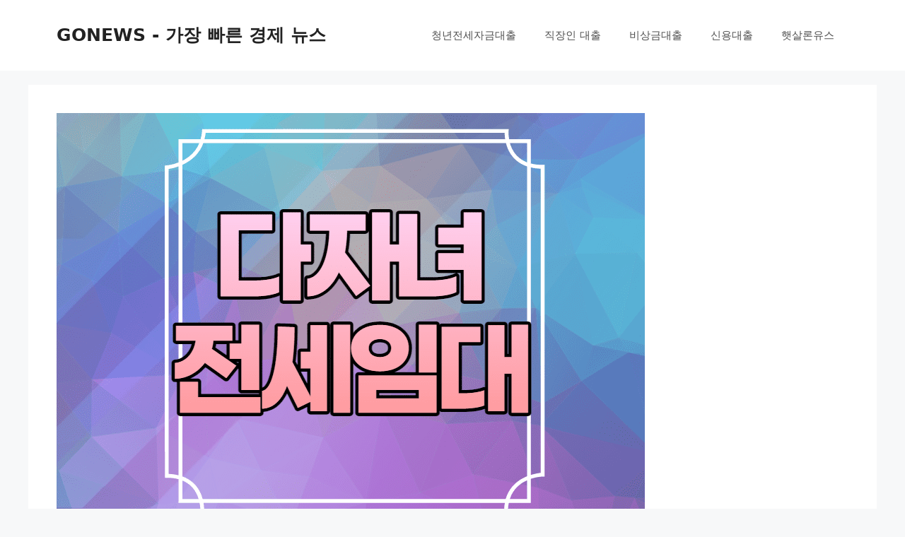

--- FILE ---
content_type: text/html; charset=UTF-8
request_url: https://www.gonews.kr/multi-child-rental/
body_size: 36224
content:
<!DOCTYPE html>
<html lang="ko-KR">
<head><meta charset="UTF-8"><script>if(navigator.userAgent.match(/MSIE|Internet Explorer/i)||navigator.userAgent.match(/Trident\/7\..*?rv:11/i)){var href=document.location.href;if(!href.match(/[?&]nowprocket/)){if(href.indexOf("?")==-1){if(href.indexOf("#")==-1){document.location.href=href+"?nowprocket=1"}else{document.location.href=href.replace("#","?nowprocket=1#")}}else{if(href.indexOf("#")==-1){document.location.href=href+"&nowprocket=1"}else{document.location.href=href.replace("#","&nowprocket=1#")}}}}</script><script>(()=>{class RocketLazyLoadScripts{constructor(){this.v="2.0.4",this.userEvents=["keydown","keyup","mousedown","mouseup","mousemove","mouseover","mouseout","touchmove","touchstart","touchend","touchcancel","wheel","click","dblclick","input"],this.attributeEvents=["onblur","onclick","oncontextmenu","ondblclick","onfocus","onmousedown","onmouseenter","onmouseleave","onmousemove","onmouseout","onmouseover","onmouseup","onmousewheel","onscroll","onsubmit"]}async t(){this.i(),this.o(),/iP(ad|hone)/.test(navigator.userAgent)&&this.h(),this.u(),this.l(this),this.m(),this.k(this),this.p(this),this._(),await Promise.all([this.R(),this.L()]),this.lastBreath=Date.now(),this.S(this),this.P(),this.D(),this.O(),this.M(),await this.C(this.delayedScripts.normal),await this.C(this.delayedScripts.defer),await this.C(this.delayedScripts.async),await this.T(),await this.F(),await this.j(),await this.A(),window.dispatchEvent(new Event("rocket-allScriptsLoaded")),this.everythingLoaded=!0,this.lastTouchEnd&&await new Promise(t=>setTimeout(t,500-Date.now()+this.lastTouchEnd)),this.I(),this.H(),this.U(),this.W()}i(){this.CSPIssue=sessionStorage.getItem("rocketCSPIssue"),document.addEventListener("securitypolicyviolation",t=>{this.CSPIssue||"script-src-elem"!==t.violatedDirective||"data"!==t.blockedURI||(this.CSPIssue=!0,sessionStorage.setItem("rocketCSPIssue",!0))},{isRocket:!0})}o(){window.addEventListener("pageshow",t=>{this.persisted=t.persisted,this.realWindowLoadedFired=!0},{isRocket:!0}),window.addEventListener("pagehide",()=>{this.onFirstUserAction=null},{isRocket:!0})}h(){let t;function e(e){t=e}window.addEventListener("touchstart",e,{isRocket:!0}),window.addEventListener("touchend",function i(o){o.changedTouches[0]&&t.changedTouches[0]&&Math.abs(o.changedTouches[0].pageX-t.changedTouches[0].pageX)<10&&Math.abs(o.changedTouches[0].pageY-t.changedTouches[0].pageY)<10&&o.timeStamp-t.timeStamp<200&&(window.removeEventListener("touchstart",e,{isRocket:!0}),window.removeEventListener("touchend",i,{isRocket:!0}),"INPUT"===o.target.tagName&&"text"===o.target.type||(o.target.dispatchEvent(new TouchEvent("touchend",{target:o.target,bubbles:!0})),o.target.dispatchEvent(new MouseEvent("mouseover",{target:o.target,bubbles:!0})),o.target.dispatchEvent(new PointerEvent("click",{target:o.target,bubbles:!0,cancelable:!0,detail:1,clientX:o.changedTouches[0].clientX,clientY:o.changedTouches[0].clientY})),event.preventDefault()))},{isRocket:!0})}q(t){this.userActionTriggered||("mousemove"!==t.type||this.firstMousemoveIgnored?"keyup"===t.type||"mouseover"===t.type||"mouseout"===t.type||(this.userActionTriggered=!0,this.onFirstUserAction&&this.onFirstUserAction()):this.firstMousemoveIgnored=!0),"click"===t.type&&t.preventDefault(),t.stopPropagation(),t.stopImmediatePropagation(),"touchstart"===this.lastEvent&&"touchend"===t.type&&(this.lastTouchEnd=Date.now()),"click"===t.type&&(this.lastTouchEnd=0),this.lastEvent=t.type,t.composedPath&&t.composedPath()[0].getRootNode()instanceof ShadowRoot&&(t.rocketTarget=t.composedPath()[0]),this.savedUserEvents.push(t)}u(){this.savedUserEvents=[],this.userEventHandler=this.q.bind(this),this.userEvents.forEach(t=>window.addEventListener(t,this.userEventHandler,{passive:!1,isRocket:!0})),document.addEventListener("visibilitychange",this.userEventHandler,{isRocket:!0})}U(){this.userEvents.forEach(t=>window.removeEventListener(t,this.userEventHandler,{passive:!1,isRocket:!0})),document.removeEventListener("visibilitychange",this.userEventHandler,{isRocket:!0}),this.savedUserEvents.forEach(t=>{(t.rocketTarget||t.target).dispatchEvent(new window[t.constructor.name](t.type,t))})}m(){const t="return false",e=Array.from(this.attributeEvents,t=>"data-rocket-"+t),i="["+this.attributeEvents.join("],[")+"]",o="[data-rocket-"+this.attributeEvents.join("],[data-rocket-")+"]",s=(e,i,o)=>{o&&o!==t&&(e.setAttribute("data-rocket-"+i,o),e["rocket"+i]=new Function("event",o),e.setAttribute(i,t))};new MutationObserver(t=>{for(const n of t)"attributes"===n.type&&(n.attributeName.startsWith("data-rocket-")||this.everythingLoaded?n.attributeName.startsWith("data-rocket-")&&this.everythingLoaded&&this.N(n.target,n.attributeName.substring(12)):s(n.target,n.attributeName,n.target.getAttribute(n.attributeName))),"childList"===n.type&&n.addedNodes.forEach(t=>{if(t.nodeType===Node.ELEMENT_NODE)if(this.everythingLoaded)for(const i of[t,...t.querySelectorAll(o)])for(const t of i.getAttributeNames())e.includes(t)&&this.N(i,t.substring(12));else for(const e of[t,...t.querySelectorAll(i)])for(const t of e.getAttributeNames())this.attributeEvents.includes(t)&&s(e,t,e.getAttribute(t))})}).observe(document,{subtree:!0,childList:!0,attributeFilter:[...this.attributeEvents,...e]})}I(){this.attributeEvents.forEach(t=>{document.querySelectorAll("[data-rocket-"+t+"]").forEach(e=>{this.N(e,t)})})}N(t,e){const i=t.getAttribute("data-rocket-"+e);i&&(t.setAttribute(e,i),t.removeAttribute("data-rocket-"+e))}k(t){Object.defineProperty(HTMLElement.prototype,"onclick",{get(){return this.rocketonclick||null},set(e){this.rocketonclick=e,this.setAttribute(t.everythingLoaded?"onclick":"data-rocket-onclick","this.rocketonclick(event)")}})}S(t){function e(e,i){let o=e[i];e[i]=null,Object.defineProperty(e,i,{get:()=>o,set(s){t.everythingLoaded?o=s:e["rocket"+i]=o=s}})}e(document,"onreadystatechange"),e(window,"onload"),e(window,"onpageshow");try{Object.defineProperty(document,"readyState",{get:()=>t.rocketReadyState,set(e){t.rocketReadyState=e},configurable:!0}),document.readyState="loading"}catch(t){console.log("WPRocket DJE readyState conflict, bypassing")}}l(t){this.originalAddEventListener=EventTarget.prototype.addEventListener,this.originalRemoveEventListener=EventTarget.prototype.removeEventListener,this.savedEventListeners=[],EventTarget.prototype.addEventListener=function(e,i,o){o&&o.isRocket||!t.B(e,this)&&!t.userEvents.includes(e)||t.B(e,this)&&!t.userActionTriggered||e.startsWith("rocket-")||t.everythingLoaded?t.originalAddEventListener.call(this,e,i,o):(t.savedEventListeners.push({target:this,remove:!1,type:e,func:i,options:o}),"mouseenter"!==e&&"mouseleave"!==e||t.originalAddEventListener.call(this,e,t.savedUserEvents.push,o))},EventTarget.prototype.removeEventListener=function(e,i,o){o&&o.isRocket||!t.B(e,this)&&!t.userEvents.includes(e)||t.B(e,this)&&!t.userActionTriggered||e.startsWith("rocket-")||t.everythingLoaded?t.originalRemoveEventListener.call(this,e,i,o):t.savedEventListeners.push({target:this,remove:!0,type:e,func:i,options:o})}}J(t,e){this.savedEventListeners=this.savedEventListeners.filter(i=>{let o=i.type,s=i.target||window;return e!==o||t!==s||(this.B(o,s)&&(i.type="rocket-"+o),this.$(i),!1)})}H(){EventTarget.prototype.addEventListener=this.originalAddEventListener,EventTarget.prototype.removeEventListener=this.originalRemoveEventListener,this.savedEventListeners.forEach(t=>this.$(t))}$(t){t.remove?this.originalRemoveEventListener.call(t.target,t.type,t.func,t.options):this.originalAddEventListener.call(t.target,t.type,t.func,t.options)}p(t){let e;function i(e){return t.everythingLoaded?e:e.split(" ").map(t=>"load"===t||t.startsWith("load.")?"rocket-jquery-load":t).join(" ")}function o(o){function s(e){const s=o.fn[e];o.fn[e]=o.fn.init.prototype[e]=function(){return this[0]===window&&t.userActionTriggered&&("string"==typeof arguments[0]||arguments[0]instanceof String?arguments[0]=i(arguments[0]):"object"==typeof arguments[0]&&Object.keys(arguments[0]).forEach(t=>{const e=arguments[0][t];delete arguments[0][t],arguments[0][i(t)]=e})),s.apply(this,arguments),this}}if(o&&o.fn&&!t.allJQueries.includes(o)){const e={DOMContentLoaded:[],"rocket-DOMContentLoaded":[]};for(const t in e)document.addEventListener(t,()=>{e[t].forEach(t=>t())},{isRocket:!0});o.fn.ready=o.fn.init.prototype.ready=function(i){function s(){parseInt(o.fn.jquery)>2?setTimeout(()=>i.bind(document)(o)):i.bind(document)(o)}return"function"==typeof i&&(t.realDomReadyFired?!t.userActionTriggered||t.fauxDomReadyFired?s():e["rocket-DOMContentLoaded"].push(s):e.DOMContentLoaded.push(s)),o([])},s("on"),s("one"),s("off"),t.allJQueries.push(o)}e=o}t.allJQueries=[],o(window.jQuery),Object.defineProperty(window,"jQuery",{get:()=>e,set(t){o(t)}})}P(){const t=new Map;document.write=document.writeln=function(e){const i=document.currentScript,o=document.createRange(),s=i.parentElement;let n=t.get(i);void 0===n&&(n=i.nextSibling,t.set(i,n));const c=document.createDocumentFragment();o.setStart(c,0),c.appendChild(o.createContextualFragment(e)),s.insertBefore(c,n)}}async R(){return new Promise(t=>{this.userActionTriggered?t():this.onFirstUserAction=t})}async L(){return new Promise(t=>{document.addEventListener("DOMContentLoaded",()=>{this.realDomReadyFired=!0,t()},{isRocket:!0})})}async j(){return this.realWindowLoadedFired?Promise.resolve():new Promise(t=>{window.addEventListener("load",t,{isRocket:!0})})}M(){this.pendingScripts=[];this.scriptsMutationObserver=new MutationObserver(t=>{for(const e of t)e.addedNodes.forEach(t=>{"SCRIPT"!==t.tagName||t.noModule||t.isWPRocket||this.pendingScripts.push({script:t,promise:new Promise(e=>{const i=()=>{const i=this.pendingScripts.findIndex(e=>e.script===t);i>=0&&this.pendingScripts.splice(i,1),e()};t.addEventListener("load",i,{isRocket:!0}),t.addEventListener("error",i,{isRocket:!0}),setTimeout(i,1e3)})})})}),this.scriptsMutationObserver.observe(document,{childList:!0,subtree:!0})}async F(){await this.X(),this.pendingScripts.length?(await this.pendingScripts[0].promise,await this.F()):this.scriptsMutationObserver.disconnect()}D(){this.delayedScripts={normal:[],async:[],defer:[]},document.querySelectorAll("script[type$=rocketlazyloadscript]").forEach(t=>{t.hasAttribute("data-rocket-src")?t.hasAttribute("async")&&!1!==t.async?this.delayedScripts.async.push(t):t.hasAttribute("defer")&&!1!==t.defer||"module"===t.getAttribute("data-rocket-type")?this.delayedScripts.defer.push(t):this.delayedScripts.normal.push(t):this.delayedScripts.normal.push(t)})}async _(){await this.L();let t=[];document.querySelectorAll("script[type$=rocketlazyloadscript][data-rocket-src]").forEach(e=>{let i=e.getAttribute("data-rocket-src");if(i&&!i.startsWith("data:")){i.startsWith("//")&&(i=location.protocol+i);try{const o=new URL(i).origin;o!==location.origin&&t.push({src:o,crossOrigin:e.crossOrigin||"module"===e.getAttribute("data-rocket-type")})}catch(t){}}}),t=[...new Map(t.map(t=>[JSON.stringify(t),t])).values()],this.Y(t,"preconnect")}async G(t){if(await this.K(),!0!==t.noModule||!("noModule"in HTMLScriptElement.prototype))return new Promise(e=>{let i;function o(){(i||t).setAttribute("data-rocket-status","executed"),e()}try{if(navigator.userAgent.includes("Firefox/")||""===navigator.vendor||this.CSPIssue)i=document.createElement("script"),[...t.attributes].forEach(t=>{let e=t.nodeName;"type"!==e&&("data-rocket-type"===e&&(e="type"),"data-rocket-src"===e&&(e="src"),i.setAttribute(e,t.nodeValue))}),t.text&&(i.text=t.text),t.nonce&&(i.nonce=t.nonce),i.hasAttribute("src")?(i.addEventListener("load",o,{isRocket:!0}),i.addEventListener("error",()=>{i.setAttribute("data-rocket-status","failed-network"),e()},{isRocket:!0}),setTimeout(()=>{i.isConnected||e()},1)):(i.text=t.text,o()),i.isWPRocket=!0,t.parentNode.replaceChild(i,t);else{const i=t.getAttribute("data-rocket-type"),s=t.getAttribute("data-rocket-src");i?(t.type=i,t.removeAttribute("data-rocket-type")):t.removeAttribute("type"),t.addEventListener("load",o,{isRocket:!0}),t.addEventListener("error",i=>{this.CSPIssue&&i.target.src.startsWith("data:")?(console.log("WPRocket: CSP fallback activated"),t.removeAttribute("src"),this.G(t).then(e)):(t.setAttribute("data-rocket-status","failed-network"),e())},{isRocket:!0}),s?(t.fetchPriority="high",t.removeAttribute("data-rocket-src"),t.src=s):t.src="data:text/javascript;base64,"+window.btoa(unescape(encodeURIComponent(t.text)))}}catch(i){t.setAttribute("data-rocket-status","failed-transform"),e()}});t.setAttribute("data-rocket-status","skipped")}async C(t){const e=t.shift();return e?(e.isConnected&&await this.G(e),this.C(t)):Promise.resolve()}O(){this.Y([...this.delayedScripts.normal,...this.delayedScripts.defer,...this.delayedScripts.async],"preload")}Y(t,e){this.trash=this.trash||[];let i=!0;var o=document.createDocumentFragment();t.forEach(t=>{const s=t.getAttribute&&t.getAttribute("data-rocket-src")||t.src;if(s&&!s.startsWith("data:")){const n=document.createElement("link");n.href=s,n.rel=e,"preconnect"!==e&&(n.as="script",n.fetchPriority=i?"high":"low"),t.getAttribute&&"module"===t.getAttribute("data-rocket-type")&&(n.crossOrigin=!0),t.crossOrigin&&(n.crossOrigin=t.crossOrigin),t.integrity&&(n.integrity=t.integrity),t.nonce&&(n.nonce=t.nonce),o.appendChild(n),this.trash.push(n),i=!1}}),document.head.appendChild(o)}W(){this.trash.forEach(t=>t.remove())}async T(){try{document.readyState="interactive"}catch(t){}this.fauxDomReadyFired=!0;try{await this.K(),this.J(document,"readystatechange"),document.dispatchEvent(new Event("rocket-readystatechange")),await this.K(),document.rocketonreadystatechange&&document.rocketonreadystatechange(),await this.K(),this.J(document,"DOMContentLoaded"),document.dispatchEvent(new Event("rocket-DOMContentLoaded")),await this.K(),this.J(window,"DOMContentLoaded"),window.dispatchEvent(new Event("rocket-DOMContentLoaded"))}catch(t){console.error(t)}}async A(){try{document.readyState="complete"}catch(t){}try{await this.K(),this.J(document,"readystatechange"),document.dispatchEvent(new Event("rocket-readystatechange")),await this.K(),document.rocketonreadystatechange&&document.rocketonreadystatechange(),await this.K(),this.J(window,"load"),window.dispatchEvent(new Event("rocket-load")),await this.K(),window.rocketonload&&window.rocketonload(),await this.K(),this.allJQueries.forEach(t=>t(window).trigger("rocket-jquery-load")),await this.K(),this.J(window,"pageshow");const t=new Event("rocket-pageshow");t.persisted=this.persisted,window.dispatchEvent(t),await this.K(),window.rocketonpageshow&&window.rocketonpageshow({persisted:this.persisted})}catch(t){console.error(t)}}async K(){Date.now()-this.lastBreath>45&&(await this.X(),this.lastBreath=Date.now())}async X(){return document.hidden?new Promise(t=>setTimeout(t)):new Promise(t=>requestAnimationFrame(t))}B(t,e){return e===document&&"readystatechange"===t||(e===document&&"DOMContentLoaded"===t||(e===window&&"DOMContentLoaded"===t||(e===window&&"load"===t||e===window&&"pageshow"===t)))}static run(){(new RocketLazyLoadScripts).t()}}RocketLazyLoadScripts.run()})();</script>
	
	<meta name='robots' content='index, follow, max-image-preview:large, max-snippet:-1, max-video-preview:-1' />
<meta name="viewport" content="width=device-width, initial-scale=1">
	<!-- This site is optimized with the Yoast SEO Premium plugin v26.6 (Yoast SEO v26.7) - https://yoast.com/wordpress/plugins/seo/ -->
	<title>다자녀 전세임대 신청방법 지원대상 소득한도 대상주택 임대조건 전세금지원한도 지원방법</title>
	<meta name="description" content="다자녀 전세임대 신청방법 지원대상 소득한도 대상주택 임대조건 전세금지원한도 지원방법 에 대해 알아보겠습니다. 다자녀 전세임대란 저소득 다자녀세대의 입주대상자로 선정된 사람이 거주를 원하는 주택을 직접 찾으면 LH가 주택 소유자와 전세계약을" />
	<link rel="canonical" href="https://www.gonews.kr/multi-child-rental/" />
	<meta property="og:locale" content="ko_KR" />
	<meta property="og:type" content="article" />
	<meta property="og:title" content="다자녀 전세임대 신청방법 지원대상 소득한도 대상주택 임대조건 전세금지원한도 지원방법" />
	<meta property="og:description" content="다자녀 전세임대 신청방법 지원대상 소득한도 대상주택 임대조건 전세금지원한도 지원방법 에 대해 알아보겠습니다. 다자녀 전세임대란 저소득 다자녀세대의 입주대상자로 선정된 사람이 거주를 원하는 주택을 직접 찾으면 LH가 주택 소유자와 전세계약을" />
	<meta property="og:url" content="https://www.gonews.kr/multi-child-rental/" />
	<meta property="og:site_name" content="GONEWS - 가장 빠른 경제 뉴스" />
	<meta property="article:publisher" content="https://www.facebook.com/seungho.cho1" />
	<meta property="article:published_time" content="2022-09-10T12:56:49+00:00" />
	<meta property="article:modified_time" content="2022-09-10T12:57:45+00:00" />
	<meta property="og:image" content="https://www.gonews.kr/wp-content/uploads/2022/09/image-38.png" />
	<meta property="og:image:width" content="832" />
	<meta property="og:image:height" content="586" />
	<meta property="og:image:type" content="image/png" />
	<meta name="author" content="김노아 기자" />
	<meta name="twitter:card" content="summary_large_image" />
	<meta name="twitter:creator" content="@wind_jeju" />
	<meta name="twitter:site" content="@wind_jeju" />
	<meta name="twitter:label1" content="글쓴이" />
	<meta name="twitter:data1" content="김노아 기자" />
	<meta name="twitter:label2" content="예상 되는 판독 시간" />
	<meta name="twitter:data2" content="5분" />
	<script type="application/ld+json" class="yoast-schema-graph">{"@context":"https://schema.org","@graph":[{"@type":"Article","@id":"https://www.gonews.kr/multi-child-rental/#article","isPartOf":{"@id":"https://www.gonews.kr/multi-child-rental/"},"author":{"name":"김노아 기자","@id":"https://www.gonews.kr/#/schema/person/fc7343a31b3234aba122745105702468"},"headline":"다자녀 전세임대 신청방법 지원대상 소득한도 대상주택 임대조건 전세금지원한도 지원방법","datePublished":"2022-09-10T12:56:49+00:00","dateModified":"2022-09-10T12:57:45+00:00","mainEntityOfPage":{"@id":"https://www.gonews.kr/multi-child-rental/"},"wordCount":11,"commentCount":0,"publisher":{"@id":"https://www.gonews.kr/#organization"},"image":{"@id":"https://www.gonews.kr/multi-child-rental/#primaryimage"},"thumbnailUrl":"https://www.gonews.kr/wp-content/uploads/2022/09/image-38.png","articleSection":["정부지원"],"inLanguage":"ko-KR","potentialAction":[{"@type":"CommentAction","name":"Comment","target":["https://www.gonews.kr/multi-child-rental/#respond"]}]},{"@type":["WebPage","FAQPage"],"@id":"https://www.gonews.kr/multi-child-rental/","url":"https://www.gonews.kr/multi-child-rental/","name":"다자녀 전세임대 신청방법 지원대상 소득한도 대상주택 임대조건 전세금지원한도 지원방법","isPartOf":{"@id":"https://www.gonews.kr/#website"},"primaryImageOfPage":{"@id":"https://www.gonews.kr/multi-child-rental/#primaryimage"},"image":{"@id":"https://www.gonews.kr/multi-child-rental/#primaryimage"},"thumbnailUrl":"https://www.gonews.kr/wp-content/uploads/2022/09/image-38.png","datePublished":"2022-09-10T12:56:49+00:00","dateModified":"2022-09-10T12:57:45+00:00","description":"다자녀 전세임대 신청방법 지원대상 소득한도 대상주택 임대조건 전세금지원한도 지원방법 에 대해 알아보겠습니다. 다자녀 전세임대란 저소득 다자녀세대의 입주대상자로 선정된 사람이 거주를 원하는 주택을 직접 찾으면 LH가 주택 소유자와 전세계약을","breadcrumb":{"@id":"https://www.gonews.kr/multi-child-rental/#breadcrumb"},"mainEntity":[{"@id":"https://www.gonews.kr/multi-child-rental/#faq-question-1655041637547"},{"@id":"https://www.gonews.kr/multi-child-rental/#faq-question-1655041779772"},{"@id":"https://www.gonews.kr/multi-child-rental/#faq-question-1655041784227"}],"inLanguage":"ko-KR","potentialAction":[{"@type":"ReadAction","target":["https://www.gonews.kr/multi-child-rental/"]}]},{"@type":"ImageObject","inLanguage":"ko-KR","@id":"https://www.gonews.kr/multi-child-rental/#primaryimage","url":"https://www.gonews.kr/wp-content/uploads/2022/09/image-38.png","contentUrl":"https://www.gonews.kr/wp-content/uploads/2022/09/image-38.png","width":832,"height":586,"caption":"다자녀 전세임대"},{"@type":"BreadcrumbList","@id":"https://www.gonews.kr/multi-child-rental/#breadcrumb","itemListElement":[{"@type":"ListItem","position":1,"name":"Home","item":"https://www.gonews.kr/"},{"@type":"ListItem","position":2,"name":"다자녀 전세임대 신청방법 지원대상 소득한도 대상주택 임대조건 전세금지원한도 지원방법"}]},{"@type":"WebSite","@id":"https://www.gonews.kr/#website","url":"https://www.gonews.kr/","name":"청년전세대출 조건 - 청년을 위한 다양한 대출정보","description":"청년전세대출 조건과 대출 방법 등 대출관련 다양한 정보를 정리해 보았습니다. 무직자, 주부, 대학생, 직장인, 자영업자 등의 대출도 확인해보세요. 다양한 대출상품 중에 가장 안전하고 저금리 상품이 무엇인지 항상 고민해서 공유하겠습니다.","publisher":{"@id":"https://www.gonews.kr/#organization"},"alternateName":"청년을 위한 대출정보","potentialAction":[{"@type":"SearchAction","target":{"@type":"EntryPoint","urlTemplate":"https://www.gonews.kr/?s={search_term_string}"},"query-input":{"@type":"PropertyValueSpecification","valueRequired":true,"valueName":"search_term_string"}}],"inLanguage":"ko-KR"},{"@type":"Organization","@id":"https://www.gonews.kr/#organization","name":"청년전세대출 조건 - 청년을 위한 다양한 대출정보","url":"https://www.gonews.kr/","logo":{"@type":"ImageObject","inLanguage":"ko-KR","@id":"https://www.gonews.kr/#/schema/logo/image/","url":"https://www.gonews.kr/wp-content/uploads/2023/03/logo.jpg","contentUrl":"https://www.gonews.kr/wp-content/uploads/2023/03/logo.jpg","width":696,"height":696,"caption":"청년전세대출 조건 - 청년을 위한 다양한 대출정보"},"image":{"@id":"https://www.gonews.kr/#/schema/logo/image/"},"sameAs":["https://www.facebook.com/seungho.cho1","https://x.com/wind_jeju","https://mastodon.social/@jejuwind"]},{"@type":"Person","@id":"https://www.gonews.kr/#/schema/person/fc7343a31b3234aba122745105702468","name":"김노아 기자","image":{"@type":"ImageObject","inLanguage":"ko-KR","@id":"https://www.gonews.kr/#/schema/person/image/","url":"https://secure.gravatar.com/avatar/dd178091006509eb764cdf32d867ef89001deffe979440b92ef586e58d735e01?s=96&d=mm&r=g","contentUrl":"https://secure.gravatar.com/avatar/dd178091006509eb764cdf32d867ef89001deffe979440b92ef586e58d735e01?s=96&d=mm&r=g","caption":"김노아 기자"},"url":"https://www.gonews.kr/author/newpascha/"},{"@type":"Question","@id":"https://www.gonews.kr/multi-child-rental/#faq-question-1655041637547","position":1,"url":"https://www.gonews.kr/multi-child-rental/#faq-question-1655041637547","name":"다자녀전세임대란?","answerCount":1,"acceptedAnswer":{"@type":"Answer","text":"다자녀 전세임대란 저소득 다자녀세대의 입주대상자로 선정된 사람이 거주를 원하는 주택을 직접 찾으면 LH가 주택 소유자와 전세계약을 체결한 뒤 이를 입주대상자에게 저렴하게 재임대하는 제도입니다.<br/><br/><a href=\"https://www.gonews.kr/multi-child-rental/\">다자녀 전세임대 확인하기</a>","inLanguage":"ko-KR"},"inLanguage":"ko-KR"},{"@type":"Question","@id":"https://www.gonews.kr/multi-child-rental/#faq-question-1655041779772","position":2,"url":"https://www.gonews.kr/multi-child-rental/#faq-question-1655041779772","name":"다자녀전세임대 지원대상은?","answerCount":1,"acceptedAnswer":{"@type":"Answer","text":"대상은 2명 이상의 미성년자를 양육하는 무주택가구로, 1순위 자격요건인 수급자, 차상위계층, 한부모가족 중 하나에 해당하면 신청할 수 있습니다.<br/><br/><a href=\"https://www.gonews.kr/multi-child-rental/\">다자녀전세임대 지원대상 확인하기</a>","inLanguage":"ko-KR"},"inLanguage":"ko-KR"},{"@type":"Question","@id":"https://www.gonews.kr/multi-child-rental/#faq-question-1655041784227","position":3,"url":"https://www.gonews.kr/multi-child-rental/#faq-question-1655041784227","name":"다자녀전세임대 소득한도는?","answerCount":1,"acceptedAnswer":{"@type":"Answer","text":"해당 세대의 월평균소득이 전년도 도시근로자 가구원수별 가구당 월평균소득의 70% 이하여야 합니다.<br/><br/><a href=\"https://www.gonews.kr/multi-child-rental/\">다자녀전세임대 소득한도 확인하기</a>","inLanguage":"ko-KR"},"inLanguage":"ko-KR"}]}</script>
	<!-- / Yoast SEO Premium plugin. -->


<link rel='dns-prefetch' href='//www.googletagmanager.com' />
<link rel='dns-prefetch' href='//pagead2.googlesyndication.com' />

<link rel="alternate" type="application/rss+xml" title="GONEWS - 가장 빠른 경제 뉴스 &raquo; 피드" href="https://www.gonews.kr/feed/" />
<link rel="alternate" type="application/rss+xml" title="GONEWS - 가장 빠른 경제 뉴스 &raquo; 댓글 피드" href="https://www.gonews.kr/comments/feed/" />
<link rel="alternate" type="application/rss+xml" title="GONEWS - 가장 빠른 경제 뉴스 &raquo; 다자녀 전세임대 신청방법 지원대상 소득한도 대상주택 임대조건 전세금지원한도 지원방법 댓글 피드" href="https://www.gonews.kr/multi-child-rental/feed/" />
<link rel="alternate" title="oEmbed (JSON)" type="application/json+oembed" href="https://www.gonews.kr/wp-json/oembed/1.0/embed?url=https%3A%2F%2Fwww.gonews.kr%2Fmulti-child-rental%2F" />
<link rel="alternate" title="oEmbed (XML)" type="text/xml+oembed" href="https://www.gonews.kr/wp-json/oembed/1.0/embed?url=https%3A%2F%2Fwww.gonews.kr%2Fmulti-child-rental%2F&#038;format=xml" />
<style id='wp-img-auto-sizes-contain-inline-css'>
img:is([sizes=auto i],[sizes^="auto," i]){contain-intrinsic-size:3000px 1500px}
/*# sourceURL=wp-img-auto-sizes-contain-inline-css */
</style>
<style id='wp-emoji-styles-inline-css'>

	img.wp-smiley, img.emoji {
		display: inline !important;
		border: none !important;
		box-shadow: none !important;
		height: 1em !important;
		width: 1em !important;
		margin: 0 0.07em !important;
		vertical-align: -0.1em !important;
		background: none !important;
		padding: 0 !important;
	}
/*# sourceURL=wp-emoji-styles-inline-css */
</style>
<style id='wp-block-library-inline-css'>
:root{--wp-block-synced-color:#7a00df;--wp-block-synced-color--rgb:122,0,223;--wp-bound-block-color:var(--wp-block-synced-color);--wp-editor-canvas-background:#ddd;--wp-admin-theme-color:#007cba;--wp-admin-theme-color--rgb:0,124,186;--wp-admin-theme-color-darker-10:#006ba1;--wp-admin-theme-color-darker-10--rgb:0,107,160.5;--wp-admin-theme-color-darker-20:#005a87;--wp-admin-theme-color-darker-20--rgb:0,90,135;--wp-admin-border-width-focus:2px}@media (min-resolution:192dpi){:root{--wp-admin-border-width-focus:1.5px}}.wp-element-button{cursor:pointer}:root .has-very-light-gray-background-color{background-color:#eee}:root .has-very-dark-gray-background-color{background-color:#313131}:root .has-very-light-gray-color{color:#eee}:root .has-very-dark-gray-color{color:#313131}:root .has-vivid-green-cyan-to-vivid-cyan-blue-gradient-background{background:linear-gradient(135deg,#00d084,#0693e3)}:root .has-purple-crush-gradient-background{background:linear-gradient(135deg,#34e2e4,#4721fb 50%,#ab1dfe)}:root .has-hazy-dawn-gradient-background{background:linear-gradient(135deg,#faaca8,#dad0ec)}:root .has-subdued-olive-gradient-background{background:linear-gradient(135deg,#fafae1,#67a671)}:root .has-atomic-cream-gradient-background{background:linear-gradient(135deg,#fdd79a,#004a59)}:root .has-nightshade-gradient-background{background:linear-gradient(135deg,#330968,#31cdcf)}:root .has-midnight-gradient-background{background:linear-gradient(135deg,#020381,#2874fc)}:root{--wp--preset--font-size--normal:16px;--wp--preset--font-size--huge:42px}.has-regular-font-size{font-size:1em}.has-larger-font-size{font-size:2.625em}.has-normal-font-size{font-size:var(--wp--preset--font-size--normal)}.has-huge-font-size{font-size:var(--wp--preset--font-size--huge)}.has-text-align-center{text-align:center}.has-text-align-left{text-align:left}.has-text-align-right{text-align:right}.has-fit-text{white-space:nowrap!important}#end-resizable-editor-section{display:none}.aligncenter{clear:both}.items-justified-left{justify-content:flex-start}.items-justified-center{justify-content:center}.items-justified-right{justify-content:flex-end}.items-justified-space-between{justify-content:space-between}.screen-reader-text{border:0;clip-path:inset(50%);height:1px;margin:-1px;overflow:hidden;padding:0;position:absolute;width:1px;word-wrap:normal!important}.screen-reader-text:focus{background-color:#ddd;clip-path:none;color:#444;display:block;font-size:1em;height:auto;left:5px;line-height:normal;padding:15px 23px 14px;text-decoration:none;top:5px;width:auto;z-index:100000}html :where(.has-border-color){border-style:solid}html :where([style*=border-top-color]){border-top-style:solid}html :where([style*=border-right-color]){border-right-style:solid}html :where([style*=border-bottom-color]){border-bottom-style:solid}html :where([style*=border-left-color]){border-left-style:solid}html :where([style*=border-width]){border-style:solid}html :where([style*=border-top-width]){border-top-style:solid}html :where([style*=border-right-width]){border-right-style:solid}html :where([style*=border-bottom-width]){border-bottom-style:solid}html :where([style*=border-left-width]){border-left-style:solid}html :where(img[class*=wp-image-]){height:auto;max-width:100%}:where(figure){margin:0 0 1em}html :where(.is-position-sticky){--wp-admin--admin-bar--position-offset:var(--wp-admin--admin-bar--height,0px)}@media screen and (max-width:600px){html :where(.is-position-sticky){--wp-admin--admin-bar--position-offset:0px}}

/*# sourceURL=wp-block-library-inline-css */
</style><style id='wp-block-button-inline-css'>
.wp-block-button__link{align-content:center;box-sizing:border-box;cursor:pointer;display:inline-block;height:100%;text-align:center;word-break:break-word}.wp-block-button__link.aligncenter{text-align:center}.wp-block-button__link.alignright{text-align:right}:where(.wp-block-button__link){border-radius:9999px;box-shadow:none;padding:calc(.667em + 2px) calc(1.333em + 2px);text-decoration:none}.wp-block-button[style*=text-decoration] .wp-block-button__link{text-decoration:inherit}.wp-block-buttons>.wp-block-button.has-custom-width{max-width:none}.wp-block-buttons>.wp-block-button.has-custom-width .wp-block-button__link{width:100%}.wp-block-buttons>.wp-block-button.has-custom-font-size .wp-block-button__link{font-size:inherit}.wp-block-buttons>.wp-block-button.wp-block-button__width-25{width:calc(25% - var(--wp--style--block-gap, .5em)*.75)}.wp-block-buttons>.wp-block-button.wp-block-button__width-50{width:calc(50% - var(--wp--style--block-gap, .5em)*.5)}.wp-block-buttons>.wp-block-button.wp-block-button__width-75{width:calc(75% - var(--wp--style--block-gap, .5em)*.25)}.wp-block-buttons>.wp-block-button.wp-block-button__width-100{flex-basis:100%;width:100%}.wp-block-buttons.is-vertical>.wp-block-button.wp-block-button__width-25{width:25%}.wp-block-buttons.is-vertical>.wp-block-button.wp-block-button__width-50{width:50%}.wp-block-buttons.is-vertical>.wp-block-button.wp-block-button__width-75{width:75%}.wp-block-button.is-style-squared,.wp-block-button__link.wp-block-button.is-style-squared{border-radius:0}.wp-block-button.no-border-radius,.wp-block-button__link.no-border-radius{border-radius:0!important}:root :where(.wp-block-button .wp-block-button__link.is-style-outline),:root :where(.wp-block-button.is-style-outline>.wp-block-button__link){border:2px solid;padding:.667em 1.333em}:root :where(.wp-block-button .wp-block-button__link.is-style-outline:not(.has-text-color)),:root :where(.wp-block-button.is-style-outline>.wp-block-button__link:not(.has-text-color)){color:currentColor}:root :where(.wp-block-button .wp-block-button__link.is-style-outline:not(.has-background)),:root :where(.wp-block-button.is-style-outline>.wp-block-button__link:not(.has-background)){background-color:initial;background-image:none}
/*# sourceURL=https://www.gonews.kr/wp-includes/blocks/button/style.min.css */
</style>
<style id='wp-block-heading-inline-css'>
h1:where(.wp-block-heading).has-background,h2:where(.wp-block-heading).has-background,h3:where(.wp-block-heading).has-background,h4:where(.wp-block-heading).has-background,h5:where(.wp-block-heading).has-background,h6:where(.wp-block-heading).has-background{padding:1.25em 2.375em}h1.has-text-align-left[style*=writing-mode]:where([style*=vertical-lr]),h1.has-text-align-right[style*=writing-mode]:where([style*=vertical-rl]),h2.has-text-align-left[style*=writing-mode]:where([style*=vertical-lr]),h2.has-text-align-right[style*=writing-mode]:where([style*=vertical-rl]),h3.has-text-align-left[style*=writing-mode]:where([style*=vertical-lr]),h3.has-text-align-right[style*=writing-mode]:where([style*=vertical-rl]),h4.has-text-align-left[style*=writing-mode]:where([style*=vertical-lr]),h4.has-text-align-right[style*=writing-mode]:where([style*=vertical-rl]),h5.has-text-align-left[style*=writing-mode]:where([style*=vertical-lr]),h5.has-text-align-right[style*=writing-mode]:where([style*=vertical-rl]),h6.has-text-align-left[style*=writing-mode]:where([style*=vertical-lr]),h6.has-text-align-right[style*=writing-mode]:where([style*=vertical-rl]){rotate:180deg}
/*# sourceURL=https://www.gonews.kr/wp-includes/blocks/heading/style.min.css */
</style>
<style id='wp-block-image-inline-css'>
.wp-block-image>a,.wp-block-image>figure>a{display:inline-block}.wp-block-image img{box-sizing:border-box;height:auto;max-width:100%;vertical-align:bottom}@media not (prefers-reduced-motion){.wp-block-image img.hide{visibility:hidden}.wp-block-image img.show{animation:show-content-image .4s}}.wp-block-image[style*=border-radius] img,.wp-block-image[style*=border-radius]>a{border-radius:inherit}.wp-block-image.has-custom-border img{box-sizing:border-box}.wp-block-image.aligncenter{text-align:center}.wp-block-image.alignfull>a,.wp-block-image.alignwide>a{width:100%}.wp-block-image.alignfull img,.wp-block-image.alignwide img{height:auto;width:100%}.wp-block-image .aligncenter,.wp-block-image .alignleft,.wp-block-image .alignright,.wp-block-image.aligncenter,.wp-block-image.alignleft,.wp-block-image.alignright{display:table}.wp-block-image .aligncenter>figcaption,.wp-block-image .alignleft>figcaption,.wp-block-image .alignright>figcaption,.wp-block-image.aligncenter>figcaption,.wp-block-image.alignleft>figcaption,.wp-block-image.alignright>figcaption{caption-side:bottom;display:table-caption}.wp-block-image .alignleft{float:left;margin:.5em 1em .5em 0}.wp-block-image .alignright{float:right;margin:.5em 0 .5em 1em}.wp-block-image .aligncenter{margin-left:auto;margin-right:auto}.wp-block-image :where(figcaption){margin-bottom:1em;margin-top:.5em}.wp-block-image.is-style-circle-mask img{border-radius:9999px}@supports ((-webkit-mask-image:none) or (mask-image:none)) or (-webkit-mask-image:none){.wp-block-image.is-style-circle-mask img{border-radius:0;-webkit-mask-image:url('data:image/svg+xml;utf8,<svg viewBox="0 0 100 100" xmlns="http://www.w3.org/2000/svg"><circle cx="50" cy="50" r="50"/></svg>');mask-image:url('data:image/svg+xml;utf8,<svg viewBox="0 0 100 100" xmlns="http://www.w3.org/2000/svg"><circle cx="50" cy="50" r="50"/></svg>');mask-mode:alpha;-webkit-mask-position:center;mask-position:center;-webkit-mask-repeat:no-repeat;mask-repeat:no-repeat;-webkit-mask-size:contain;mask-size:contain}}:root :where(.wp-block-image.is-style-rounded img,.wp-block-image .is-style-rounded img){border-radius:9999px}.wp-block-image figure{margin:0}.wp-lightbox-container{display:flex;flex-direction:column;position:relative}.wp-lightbox-container img{cursor:zoom-in}.wp-lightbox-container img:hover+button{opacity:1}.wp-lightbox-container button{align-items:center;backdrop-filter:blur(16px) saturate(180%);background-color:#5a5a5a40;border:none;border-radius:4px;cursor:zoom-in;display:flex;height:20px;justify-content:center;opacity:0;padding:0;position:absolute;right:16px;text-align:center;top:16px;width:20px;z-index:100}@media not (prefers-reduced-motion){.wp-lightbox-container button{transition:opacity .2s ease}}.wp-lightbox-container button:focus-visible{outline:3px auto #5a5a5a40;outline:3px auto -webkit-focus-ring-color;outline-offset:3px}.wp-lightbox-container button:hover{cursor:pointer;opacity:1}.wp-lightbox-container button:focus{opacity:1}.wp-lightbox-container button:focus,.wp-lightbox-container button:hover,.wp-lightbox-container button:not(:hover):not(:active):not(.has-background){background-color:#5a5a5a40;border:none}.wp-lightbox-overlay{box-sizing:border-box;cursor:zoom-out;height:100vh;left:0;overflow:hidden;position:fixed;top:0;visibility:hidden;width:100%;z-index:100000}.wp-lightbox-overlay .close-button{align-items:center;cursor:pointer;display:flex;justify-content:center;min-height:40px;min-width:40px;padding:0;position:absolute;right:calc(env(safe-area-inset-right) + 16px);top:calc(env(safe-area-inset-top) + 16px);z-index:5000000}.wp-lightbox-overlay .close-button:focus,.wp-lightbox-overlay .close-button:hover,.wp-lightbox-overlay .close-button:not(:hover):not(:active):not(.has-background){background:none;border:none}.wp-lightbox-overlay .lightbox-image-container{height:var(--wp--lightbox-container-height);left:50%;overflow:hidden;position:absolute;top:50%;transform:translate(-50%,-50%);transform-origin:top left;width:var(--wp--lightbox-container-width);z-index:9999999999}.wp-lightbox-overlay .wp-block-image{align-items:center;box-sizing:border-box;display:flex;height:100%;justify-content:center;margin:0;position:relative;transform-origin:0 0;width:100%;z-index:3000000}.wp-lightbox-overlay .wp-block-image img{height:var(--wp--lightbox-image-height);min-height:var(--wp--lightbox-image-height);min-width:var(--wp--lightbox-image-width);width:var(--wp--lightbox-image-width)}.wp-lightbox-overlay .wp-block-image figcaption{display:none}.wp-lightbox-overlay button{background:none;border:none}.wp-lightbox-overlay .scrim{background-color:#fff;height:100%;opacity:.9;position:absolute;width:100%;z-index:2000000}.wp-lightbox-overlay.active{visibility:visible}@media not (prefers-reduced-motion){.wp-lightbox-overlay.active{animation:turn-on-visibility .25s both}.wp-lightbox-overlay.active img{animation:turn-on-visibility .35s both}.wp-lightbox-overlay.show-closing-animation:not(.active){animation:turn-off-visibility .35s both}.wp-lightbox-overlay.show-closing-animation:not(.active) img{animation:turn-off-visibility .25s both}.wp-lightbox-overlay.zoom.active{animation:none;opacity:1;visibility:visible}.wp-lightbox-overlay.zoom.active .lightbox-image-container{animation:lightbox-zoom-in .4s}.wp-lightbox-overlay.zoom.active .lightbox-image-container img{animation:none}.wp-lightbox-overlay.zoom.active .scrim{animation:turn-on-visibility .4s forwards}.wp-lightbox-overlay.zoom.show-closing-animation:not(.active){animation:none}.wp-lightbox-overlay.zoom.show-closing-animation:not(.active) .lightbox-image-container{animation:lightbox-zoom-out .4s}.wp-lightbox-overlay.zoom.show-closing-animation:not(.active) .lightbox-image-container img{animation:none}.wp-lightbox-overlay.zoom.show-closing-animation:not(.active) .scrim{animation:turn-off-visibility .4s forwards}}@keyframes show-content-image{0%{visibility:hidden}99%{visibility:hidden}to{visibility:visible}}@keyframes turn-on-visibility{0%{opacity:0}to{opacity:1}}@keyframes turn-off-visibility{0%{opacity:1;visibility:visible}99%{opacity:0;visibility:visible}to{opacity:0;visibility:hidden}}@keyframes lightbox-zoom-in{0%{transform:translate(calc((-100vw + var(--wp--lightbox-scrollbar-width))/2 + var(--wp--lightbox-initial-left-position)),calc(-50vh + var(--wp--lightbox-initial-top-position))) scale(var(--wp--lightbox-scale))}to{transform:translate(-50%,-50%) scale(1)}}@keyframes lightbox-zoom-out{0%{transform:translate(-50%,-50%) scale(1);visibility:visible}99%{visibility:visible}to{transform:translate(calc((-100vw + var(--wp--lightbox-scrollbar-width))/2 + var(--wp--lightbox-initial-left-position)),calc(-50vh + var(--wp--lightbox-initial-top-position))) scale(var(--wp--lightbox-scale));visibility:hidden}}
/*# sourceURL=https://www.gonews.kr/wp-includes/blocks/image/style.min.css */
</style>
<style id='wp-block-latest-posts-inline-css'>
.wp-block-latest-posts{box-sizing:border-box}.wp-block-latest-posts.alignleft{margin-right:2em}.wp-block-latest-posts.alignright{margin-left:2em}.wp-block-latest-posts.wp-block-latest-posts__list{list-style:none}.wp-block-latest-posts.wp-block-latest-posts__list li{clear:both;overflow-wrap:break-word}.wp-block-latest-posts.is-grid{display:flex;flex-wrap:wrap}.wp-block-latest-posts.is-grid li{margin:0 1.25em 1.25em 0;width:100%}@media (min-width:600px){.wp-block-latest-posts.columns-2 li{width:calc(50% - .625em)}.wp-block-latest-posts.columns-2 li:nth-child(2n){margin-right:0}.wp-block-latest-posts.columns-3 li{width:calc(33.33333% - .83333em)}.wp-block-latest-posts.columns-3 li:nth-child(3n){margin-right:0}.wp-block-latest-posts.columns-4 li{width:calc(25% - .9375em)}.wp-block-latest-posts.columns-4 li:nth-child(4n){margin-right:0}.wp-block-latest-posts.columns-5 li{width:calc(20% - 1em)}.wp-block-latest-posts.columns-5 li:nth-child(5n){margin-right:0}.wp-block-latest-posts.columns-6 li{width:calc(16.66667% - 1.04167em)}.wp-block-latest-posts.columns-6 li:nth-child(6n){margin-right:0}}:root :where(.wp-block-latest-posts.is-grid){padding:0}:root :where(.wp-block-latest-posts.wp-block-latest-posts__list){padding-left:0}.wp-block-latest-posts__post-author,.wp-block-latest-posts__post-date{display:block;font-size:.8125em}.wp-block-latest-posts__post-excerpt,.wp-block-latest-posts__post-full-content{margin-bottom:1em;margin-top:.5em}.wp-block-latest-posts__featured-image a{display:inline-block}.wp-block-latest-posts__featured-image img{height:auto;max-width:100%;width:auto}.wp-block-latest-posts__featured-image.alignleft{float:left;margin-right:1em}.wp-block-latest-posts__featured-image.alignright{float:right;margin-left:1em}.wp-block-latest-posts__featured-image.aligncenter{margin-bottom:1em;text-align:center}
/*# sourceURL=https://www.gonews.kr/wp-includes/blocks/latest-posts/style.min.css */
</style>
<style id='wp-block-list-inline-css'>
ol,ul{box-sizing:border-box}:root :where(.wp-block-list.has-background){padding:1.25em 2.375em}
/*# sourceURL=https://www.gonews.kr/wp-includes/blocks/list/style.min.css */
</style>
<style id='wp-block-buttons-inline-css'>
.wp-block-buttons{box-sizing:border-box}.wp-block-buttons.is-vertical{flex-direction:column}.wp-block-buttons.is-vertical>.wp-block-button:last-child{margin-bottom:0}.wp-block-buttons>.wp-block-button{display:inline-block;margin:0}.wp-block-buttons.is-content-justification-left{justify-content:flex-start}.wp-block-buttons.is-content-justification-left.is-vertical{align-items:flex-start}.wp-block-buttons.is-content-justification-center{justify-content:center}.wp-block-buttons.is-content-justification-center.is-vertical{align-items:center}.wp-block-buttons.is-content-justification-right{justify-content:flex-end}.wp-block-buttons.is-content-justification-right.is-vertical{align-items:flex-end}.wp-block-buttons.is-content-justification-space-between{justify-content:space-between}.wp-block-buttons.aligncenter{text-align:center}.wp-block-buttons:not(.is-content-justification-space-between,.is-content-justification-right,.is-content-justification-left,.is-content-justification-center) .wp-block-button.aligncenter{margin-left:auto;margin-right:auto;width:100%}.wp-block-buttons[style*=text-decoration] .wp-block-button,.wp-block-buttons[style*=text-decoration] .wp-block-button__link{text-decoration:inherit}.wp-block-buttons.has-custom-font-size .wp-block-button__link{font-size:inherit}.wp-block-buttons .wp-block-button__link{width:100%}.wp-block-button.aligncenter{text-align:center}
/*# sourceURL=https://www.gonews.kr/wp-includes/blocks/buttons/style.min.css */
</style>
<style id='wp-block-paragraph-inline-css'>
.is-small-text{font-size:.875em}.is-regular-text{font-size:1em}.is-large-text{font-size:2.25em}.is-larger-text{font-size:3em}.has-drop-cap:not(:focus):first-letter{float:left;font-size:8.4em;font-style:normal;font-weight:100;line-height:.68;margin:.05em .1em 0 0;text-transform:uppercase}body.rtl .has-drop-cap:not(:focus):first-letter{float:none;margin-left:.1em}p.has-drop-cap.has-background{overflow:hidden}:root :where(p.has-background){padding:1.25em 2.375em}:where(p.has-text-color:not(.has-link-color)) a{color:inherit}p.has-text-align-left[style*="writing-mode:vertical-lr"],p.has-text-align-right[style*="writing-mode:vertical-rl"]{rotate:180deg}
/*# sourceURL=https://www.gonews.kr/wp-includes/blocks/paragraph/style.min.css */
</style>
<style id='wp-block-table-inline-css'>
.wp-block-table{overflow-x:auto}.wp-block-table table{border-collapse:collapse;width:100%}.wp-block-table thead{border-bottom:3px solid}.wp-block-table tfoot{border-top:3px solid}.wp-block-table td,.wp-block-table th{border:1px solid;padding:.5em}.wp-block-table .has-fixed-layout{table-layout:fixed;width:100%}.wp-block-table .has-fixed-layout td,.wp-block-table .has-fixed-layout th{word-break:break-word}.wp-block-table.aligncenter,.wp-block-table.alignleft,.wp-block-table.alignright{display:table;width:auto}.wp-block-table.aligncenter td,.wp-block-table.aligncenter th,.wp-block-table.alignleft td,.wp-block-table.alignleft th,.wp-block-table.alignright td,.wp-block-table.alignright th{word-break:break-word}.wp-block-table .has-subtle-light-gray-background-color{background-color:#f3f4f5}.wp-block-table .has-subtle-pale-green-background-color{background-color:#e9fbe5}.wp-block-table .has-subtle-pale-blue-background-color{background-color:#e7f5fe}.wp-block-table .has-subtle-pale-pink-background-color{background-color:#fcf0ef}.wp-block-table.is-style-stripes{background-color:initial;border-collapse:inherit;border-spacing:0}.wp-block-table.is-style-stripes tbody tr:nth-child(odd){background-color:#f0f0f0}.wp-block-table.is-style-stripes.has-subtle-light-gray-background-color tbody tr:nth-child(odd){background-color:#f3f4f5}.wp-block-table.is-style-stripes.has-subtle-pale-green-background-color tbody tr:nth-child(odd){background-color:#e9fbe5}.wp-block-table.is-style-stripes.has-subtle-pale-blue-background-color tbody tr:nth-child(odd){background-color:#e7f5fe}.wp-block-table.is-style-stripes.has-subtle-pale-pink-background-color tbody tr:nth-child(odd){background-color:#fcf0ef}.wp-block-table.is-style-stripes td,.wp-block-table.is-style-stripes th{border-color:#0000}.wp-block-table.is-style-stripes{border-bottom:1px solid #f0f0f0}.wp-block-table .has-border-color td,.wp-block-table .has-border-color th,.wp-block-table .has-border-color tr,.wp-block-table .has-border-color>*{border-color:inherit}.wp-block-table table[style*=border-top-color] tr:first-child,.wp-block-table table[style*=border-top-color] tr:first-child td,.wp-block-table table[style*=border-top-color] tr:first-child th,.wp-block-table table[style*=border-top-color]>*,.wp-block-table table[style*=border-top-color]>* td,.wp-block-table table[style*=border-top-color]>* th{border-top-color:inherit}.wp-block-table table[style*=border-top-color] tr:not(:first-child){border-top-color:initial}.wp-block-table table[style*=border-right-color] td:last-child,.wp-block-table table[style*=border-right-color] th,.wp-block-table table[style*=border-right-color] tr,.wp-block-table table[style*=border-right-color]>*{border-right-color:inherit}.wp-block-table table[style*=border-bottom-color] tr:last-child,.wp-block-table table[style*=border-bottom-color] tr:last-child td,.wp-block-table table[style*=border-bottom-color] tr:last-child th,.wp-block-table table[style*=border-bottom-color]>*,.wp-block-table table[style*=border-bottom-color]>* td,.wp-block-table table[style*=border-bottom-color]>* th{border-bottom-color:inherit}.wp-block-table table[style*=border-bottom-color] tr:not(:last-child){border-bottom-color:initial}.wp-block-table table[style*=border-left-color] td:first-child,.wp-block-table table[style*=border-left-color] th,.wp-block-table table[style*=border-left-color] tr,.wp-block-table table[style*=border-left-color]>*{border-left-color:inherit}.wp-block-table table[style*=border-style] td,.wp-block-table table[style*=border-style] th,.wp-block-table table[style*=border-style] tr,.wp-block-table table[style*=border-style]>*{border-style:inherit}.wp-block-table table[style*=border-width] td,.wp-block-table table[style*=border-width] th,.wp-block-table table[style*=border-width] tr,.wp-block-table table[style*=border-width]>*{border-style:inherit;border-width:inherit}
/*# sourceURL=https://www.gonews.kr/wp-includes/blocks/table/style.min.css */
</style>
<style id='global-styles-inline-css'>
:root{--wp--preset--aspect-ratio--square: 1;--wp--preset--aspect-ratio--4-3: 4/3;--wp--preset--aspect-ratio--3-4: 3/4;--wp--preset--aspect-ratio--3-2: 3/2;--wp--preset--aspect-ratio--2-3: 2/3;--wp--preset--aspect-ratio--16-9: 16/9;--wp--preset--aspect-ratio--9-16: 9/16;--wp--preset--color--black: #000000;--wp--preset--color--cyan-bluish-gray: #abb8c3;--wp--preset--color--white: #ffffff;--wp--preset--color--pale-pink: #f78da7;--wp--preset--color--vivid-red: #cf2e2e;--wp--preset--color--luminous-vivid-orange: #ff6900;--wp--preset--color--luminous-vivid-amber: #fcb900;--wp--preset--color--light-green-cyan: #7bdcb5;--wp--preset--color--vivid-green-cyan: #00d084;--wp--preset--color--pale-cyan-blue: #8ed1fc;--wp--preset--color--vivid-cyan-blue: #0693e3;--wp--preset--color--vivid-purple: #9b51e0;--wp--preset--color--contrast: var(--contrast);--wp--preset--color--contrast-2: var(--contrast-2);--wp--preset--color--contrast-3: var(--contrast-3);--wp--preset--color--base: var(--base);--wp--preset--color--base-2: var(--base-2);--wp--preset--color--base-3: var(--base-3);--wp--preset--color--accent: var(--accent);--wp--preset--gradient--vivid-cyan-blue-to-vivid-purple: linear-gradient(135deg,rgb(6,147,227) 0%,rgb(155,81,224) 100%);--wp--preset--gradient--light-green-cyan-to-vivid-green-cyan: linear-gradient(135deg,rgb(122,220,180) 0%,rgb(0,208,130) 100%);--wp--preset--gradient--luminous-vivid-amber-to-luminous-vivid-orange: linear-gradient(135deg,rgb(252,185,0) 0%,rgb(255,105,0) 100%);--wp--preset--gradient--luminous-vivid-orange-to-vivid-red: linear-gradient(135deg,rgb(255,105,0) 0%,rgb(207,46,46) 100%);--wp--preset--gradient--very-light-gray-to-cyan-bluish-gray: linear-gradient(135deg,rgb(238,238,238) 0%,rgb(169,184,195) 100%);--wp--preset--gradient--cool-to-warm-spectrum: linear-gradient(135deg,rgb(74,234,220) 0%,rgb(151,120,209) 20%,rgb(207,42,186) 40%,rgb(238,44,130) 60%,rgb(251,105,98) 80%,rgb(254,248,76) 100%);--wp--preset--gradient--blush-light-purple: linear-gradient(135deg,rgb(255,206,236) 0%,rgb(152,150,240) 100%);--wp--preset--gradient--blush-bordeaux: linear-gradient(135deg,rgb(254,205,165) 0%,rgb(254,45,45) 50%,rgb(107,0,62) 100%);--wp--preset--gradient--luminous-dusk: linear-gradient(135deg,rgb(255,203,112) 0%,rgb(199,81,192) 50%,rgb(65,88,208) 100%);--wp--preset--gradient--pale-ocean: linear-gradient(135deg,rgb(255,245,203) 0%,rgb(182,227,212) 50%,rgb(51,167,181) 100%);--wp--preset--gradient--electric-grass: linear-gradient(135deg,rgb(202,248,128) 0%,rgb(113,206,126) 100%);--wp--preset--gradient--midnight: linear-gradient(135deg,rgb(2,3,129) 0%,rgb(40,116,252) 100%);--wp--preset--font-size--small: 13px;--wp--preset--font-size--medium: 20px;--wp--preset--font-size--large: 36px;--wp--preset--font-size--x-large: 42px;--wp--preset--spacing--20: 0.44rem;--wp--preset--spacing--30: 0.67rem;--wp--preset--spacing--40: 1rem;--wp--preset--spacing--50: 1.5rem;--wp--preset--spacing--60: 2.25rem;--wp--preset--spacing--70: 3.38rem;--wp--preset--spacing--80: 5.06rem;--wp--preset--shadow--natural: 6px 6px 9px rgba(0, 0, 0, 0.2);--wp--preset--shadow--deep: 12px 12px 50px rgba(0, 0, 0, 0.4);--wp--preset--shadow--sharp: 6px 6px 0px rgba(0, 0, 0, 0.2);--wp--preset--shadow--outlined: 6px 6px 0px -3px rgb(255, 255, 255), 6px 6px rgb(0, 0, 0);--wp--preset--shadow--crisp: 6px 6px 0px rgb(0, 0, 0);}:where(.is-layout-flex){gap: 0.5em;}:where(.is-layout-grid){gap: 0.5em;}body .is-layout-flex{display: flex;}.is-layout-flex{flex-wrap: wrap;align-items: center;}.is-layout-flex > :is(*, div){margin: 0;}body .is-layout-grid{display: grid;}.is-layout-grid > :is(*, div){margin: 0;}:where(.wp-block-columns.is-layout-flex){gap: 2em;}:where(.wp-block-columns.is-layout-grid){gap: 2em;}:where(.wp-block-post-template.is-layout-flex){gap: 1.25em;}:where(.wp-block-post-template.is-layout-grid){gap: 1.25em;}.has-black-color{color: var(--wp--preset--color--black) !important;}.has-cyan-bluish-gray-color{color: var(--wp--preset--color--cyan-bluish-gray) !important;}.has-white-color{color: var(--wp--preset--color--white) !important;}.has-pale-pink-color{color: var(--wp--preset--color--pale-pink) !important;}.has-vivid-red-color{color: var(--wp--preset--color--vivid-red) !important;}.has-luminous-vivid-orange-color{color: var(--wp--preset--color--luminous-vivid-orange) !important;}.has-luminous-vivid-amber-color{color: var(--wp--preset--color--luminous-vivid-amber) !important;}.has-light-green-cyan-color{color: var(--wp--preset--color--light-green-cyan) !important;}.has-vivid-green-cyan-color{color: var(--wp--preset--color--vivid-green-cyan) !important;}.has-pale-cyan-blue-color{color: var(--wp--preset--color--pale-cyan-blue) !important;}.has-vivid-cyan-blue-color{color: var(--wp--preset--color--vivid-cyan-blue) !important;}.has-vivid-purple-color{color: var(--wp--preset--color--vivid-purple) !important;}.has-black-background-color{background-color: var(--wp--preset--color--black) !important;}.has-cyan-bluish-gray-background-color{background-color: var(--wp--preset--color--cyan-bluish-gray) !important;}.has-white-background-color{background-color: var(--wp--preset--color--white) !important;}.has-pale-pink-background-color{background-color: var(--wp--preset--color--pale-pink) !important;}.has-vivid-red-background-color{background-color: var(--wp--preset--color--vivid-red) !important;}.has-luminous-vivid-orange-background-color{background-color: var(--wp--preset--color--luminous-vivid-orange) !important;}.has-luminous-vivid-amber-background-color{background-color: var(--wp--preset--color--luminous-vivid-amber) !important;}.has-light-green-cyan-background-color{background-color: var(--wp--preset--color--light-green-cyan) !important;}.has-vivid-green-cyan-background-color{background-color: var(--wp--preset--color--vivid-green-cyan) !important;}.has-pale-cyan-blue-background-color{background-color: var(--wp--preset--color--pale-cyan-blue) !important;}.has-vivid-cyan-blue-background-color{background-color: var(--wp--preset--color--vivid-cyan-blue) !important;}.has-vivid-purple-background-color{background-color: var(--wp--preset--color--vivid-purple) !important;}.has-black-border-color{border-color: var(--wp--preset--color--black) !important;}.has-cyan-bluish-gray-border-color{border-color: var(--wp--preset--color--cyan-bluish-gray) !important;}.has-white-border-color{border-color: var(--wp--preset--color--white) !important;}.has-pale-pink-border-color{border-color: var(--wp--preset--color--pale-pink) !important;}.has-vivid-red-border-color{border-color: var(--wp--preset--color--vivid-red) !important;}.has-luminous-vivid-orange-border-color{border-color: var(--wp--preset--color--luminous-vivid-orange) !important;}.has-luminous-vivid-amber-border-color{border-color: var(--wp--preset--color--luminous-vivid-amber) !important;}.has-light-green-cyan-border-color{border-color: var(--wp--preset--color--light-green-cyan) !important;}.has-vivid-green-cyan-border-color{border-color: var(--wp--preset--color--vivid-green-cyan) !important;}.has-pale-cyan-blue-border-color{border-color: var(--wp--preset--color--pale-cyan-blue) !important;}.has-vivid-cyan-blue-border-color{border-color: var(--wp--preset--color--vivid-cyan-blue) !important;}.has-vivid-purple-border-color{border-color: var(--wp--preset--color--vivid-purple) !important;}.has-vivid-cyan-blue-to-vivid-purple-gradient-background{background: var(--wp--preset--gradient--vivid-cyan-blue-to-vivid-purple) !important;}.has-light-green-cyan-to-vivid-green-cyan-gradient-background{background: var(--wp--preset--gradient--light-green-cyan-to-vivid-green-cyan) !important;}.has-luminous-vivid-amber-to-luminous-vivid-orange-gradient-background{background: var(--wp--preset--gradient--luminous-vivid-amber-to-luminous-vivid-orange) !important;}.has-luminous-vivid-orange-to-vivid-red-gradient-background{background: var(--wp--preset--gradient--luminous-vivid-orange-to-vivid-red) !important;}.has-very-light-gray-to-cyan-bluish-gray-gradient-background{background: var(--wp--preset--gradient--very-light-gray-to-cyan-bluish-gray) !important;}.has-cool-to-warm-spectrum-gradient-background{background: var(--wp--preset--gradient--cool-to-warm-spectrum) !important;}.has-blush-light-purple-gradient-background{background: var(--wp--preset--gradient--blush-light-purple) !important;}.has-blush-bordeaux-gradient-background{background: var(--wp--preset--gradient--blush-bordeaux) !important;}.has-luminous-dusk-gradient-background{background: var(--wp--preset--gradient--luminous-dusk) !important;}.has-pale-ocean-gradient-background{background: var(--wp--preset--gradient--pale-ocean) !important;}.has-electric-grass-gradient-background{background: var(--wp--preset--gradient--electric-grass) !important;}.has-midnight-gradient-background{background: var(--wp--preset--gradient--midnight) !important;}.has-small-font-size{font-size: var(--wp--preset--font-size--small) !important;}.has-medium-font-size{font-size: var(--wp--preset--font-size--medium) !important;}.has-large-font-size{font-size: var(--wp--preset--font-size--large) !important;}.has-x-large-font-size{font-size: var(--wp--preset--font-size--x-large) !important;}
/*# sourceURL=global-styles-inline-css */
</style>

<style id='classic-theme-styles-inline-css'>
/*! This file is auto-generated */
.wp-block-button__link{color:#fff;background-color:#32373c;border-radius:9999px;box-shadow:none;text-decoration:none;padding:calc(.667em + 2px) calc(1.333em + 2px);font-size:1.125em}.wp-block-file__button{background:#32373c;color:#fff;text-decoration:none}
/*# sourceURL=/wp-includes/css/classic-themes.min.css */
</style>
<link rel='stylesheet' id='toc-screen-css' href='https://www.gonews.kr/wp-content/plugins/table-of-contents-plus/screen.min.css?ver=2411.1' media='all' />
<link rel='stylesheet' id='generate-comments-css' href='https://www.gonews.kr/wp-content/themes/generatepress/assets/css/components/comments.min.css?ver=3.6.1' media='all' />
<link rel='stylesheet' id='generate-widget-areas-css' href='https://www.gonews.kr/wp-content/themes/generatepress/assets/css/components/widget-areas.min.css?ver=3.6.1' media='all' />
<link rel='stylesheet' id='generate-style-css' href='https://www.gonews.kr/wp-content/themes/generatepress/assets/css/main.min.css?ver=3.6.1' media='all' />
<style id='generate-style-inline-css'>
body{background-color:#f7f8f9;color:#222222;}a{color:#1e73be;}a:hover, a:focus, a:active{color:#000000;}.wp-block-group__inner-container{max-width:1200px;margin-left:auto;margin-right:auto;}@media (max-width: 500px) and (min-width: 769px){.inside-header{display:flex;flex-direction:column;align-items:center;}.site-logo, .site-branding{margin-bottom:1.5em;}#site-navigation{margin:0 auto;}.header-widget{margin-top:1.5em;}}.site-header .header-image{width:30px;}.generate-back-to-top{font-size:20px;border-radius:3px;position:fixed;bottom:30px;right:30px;line-height:40px;width:40px;text-align:center;z-index:10;transition:opacity 300ms ease-in-out;opacity:0.1;transform:translateY(1000px);}.generate-back-to-top__show{opacity:1;transform:translateY(0);}:root{--contrast:#222222;--contrast-2:#575760;--contrast-3:#b2b2be;--base:#f0f0f0;--base-2:#f7f8f9;--base-3:#ffffff;--accent:#1e73be;}:root .has-contrast-color{color:var(--contrast);}:root .has-contrast-background-color{background-color:var(--contrast);}:root .has-contrast-2-color{color:var(--contrast-2);}:root .has-contrast-2-background-color{background-color:var(--contrast-2);}:root .has-contrast-3-color{color:var(--contrast-3);}:root .has-contrast-3-background-color{background-color:var(--contrast-3);}:root .has-base-color{color:var(--base);}:root .has-base-background-color{background-color:var(--base);}:root .has-base-2-color{color:var(--base-2);}:root .has-base-2-background-color{background-color:var(--base-2);}:root .has-base-3-color{color:var(--base-3);}:root .has-base-3-background-color{background-color:var(--base-3);}:root .has-accent-color{color:var(--accent);}:root .has-accent-background-color{background-color:var(--accent);}body, button, input, select, textarea{font-family:-apple-system, system-ui, BlinkMacSystemFont, "Segoe UI", Helvetica, Arial, sans-serif, "Apple Color Emoji", "Segoe UI Emoji", "Segoe UI Symbol";font-size:20px;}body{line-height:2.2;}.entry-content > [class*="wp-block-"]:not(:last-child):not(.wp-block-heading){margin-bottom:1.5em;}.main-navigation .main-nav ul ul li a{font-size:14px;}.sidebar .widget, .footer-widgets .widget{font-size:17px;}h1{font-size:40px;}h3{font-size:30px;}@media (max-width:768px){h1{font-size:31px;}h2{font-size:27px;}h3{font-size:24px;}h4{font-size:22px;}h5{font-size:19px;}}.top-bar{background-color:#636363;color:#ffffff;}.top-bar a{color:#ffffff;}.top-bar a:hover{color:#303030;}.site-header{background-color:#ffffff;}.main-title a,.main-title a:hover{color:#222222;}.site-description{color:#757575;}.mobile-menu-control-wrapper .menu-toggle,.mobile-menu-control-wrapper .menu-toggle:hover,.mobile-menu-control-wrapper .menu-toggle:focus,.has-inline-mobile-toggle #site-navigation.toggled{background-color:rgba(0, 0, 0, 0.02);}.main-navigation,.main-navigation ul ul{background-color:#ffffff;}.main-navigation .main-nav ul li a, .main-navigation .menu-toggle, .main-navigation .menu-bar-items{color:#515151;}.main-navigation .main-nav ul li:not([class*="current-menu-"]):hover > a, .main-navigation .main-nav ul li:not([class*="current-menu-"]):focus > a, .main-navigation .main-nav ul li.sfHover:not([class*="current-menu-"]) > a, .main-navigation .menu-bar-item:hover > a, .main-navigation .menu-bar-item.sfHover > a{color:#7a8896;background-color:#ffffff;}button.menu-toggle:hover,button.menu-toggle:focus{color:#515151;}.main-navigation .main-nav ul li[class*="current-menu-"] > a{color:#7a8896;background-color:#ffffff;}.navigation-search input[type="search"],.navigation-search input[type="search"]:active, .navigation-search input[type="search"]:focus, .main-navigation .main-nav ul li.search-item.active > a, .main-navigation .menu-bar-items .search-item.active > a{color:#7a8896;background-color:#ffffff;}.main-navigation ul ul{background-color:#eaeaea;}.main-navigation .main-nav ul ul li a{color:#515151;}.main-navigation .main-nav ul ul li:not([class*="current-menu-"]):hover > a,.main-navigation .main-nav ul ul li:not([class*="current-menu-"]):focus > a, .main-navigation .main-nav ul ul li.sfHover:not([class*="current-menu-"]) > a{color:#7a8896;background-color:#eaeaea;}.main-navigation .main-nav ul ul li[class*="current-menu-"] > a{color:#7a8896;background-color:#eaeaea;}.separate-containers .inside-article, .separate-containers .comments-area, .separate-containers .page-header, .one-container .container, .separate-containers .paging-navigation, .inside-page-header{background-color:#ffffff;}.entry-title a{color:#222222;}.entry-title a:hover{color:#55555e;}.entry-meta{color:#595959;}.sidebar .widget{background-color:#ffffff;}.footer-widgets{background-color:#ffffff;}.footer-widgets .widget-title{color:#000000;}.site-info{color:#ffffff;background-color:#55555e;}.site-info a{color:#ffffff;}.site-info a:hover{color:#d3d3d3;}.footer-bar .widget_nav_menu .current-menu-item a{color:#d3d3d3;}input[type="text"],input[type="email"],input[type="url"],input[type="password"],input[type="search"],input[type="tel"],input[type="number"],textarea,select{color:#666666;background-color:#fafafa;border-color:#cccccc;}input[type="text"]:focus,input[type="email"]:focus,input[type="url"]:focus,input[type="password"]:focus,input[type="search"]:focus,input[type="tel"]:focus,input[type="number"]:focus,textarea:focus,select:focus{color:#666666;background-color:#ffffff;border-color:#bfbfbf;}button,html input[type="button"],input[type="reset"],input[type="submit"],a.button,a.wp-block-button__link:not(.has-background){color:#ffffff;background-color:#55555e;}button:hover,html input[type="button"]:hover,input[type="reset"]:hover,input[type="submit"]:hover,a.button:hover,button:focus,html input[type="button"]:focus,input[type="reset"]:focus,input[type="submit"]:focus,a.button:focus,a.wp-block-button__link:not(.has-background):active,a.wp-block-button__link:not(.has-background):focus,a.wp-block-button__link:not(.has-background):hover{color:#ffffff;background-color:#3f4047;}a.generate-back-to-top{background-color:rgba( 0,0,0,0.4 );color:#ffffff;}a.generate-back-to-top:hover,a.generate-back-to-top:focus{background-color:rgba( 0,0,0,0.6 );color:#ffffff;}:root{--gp-search-modal-bg-color:var(--base-3);--gp-search-modal-text-color:var(--contrast);--gp-search-modal-overlay-bg-color:rgba(0,0,0,0.2);}@media (max-width:768px){.main-navigation .menu-bar-item:hover > a, .main-navigation .menu-bar-item.sfHover > a{background:none;color:#515151;}}.nav-below-header .main-navigation .inside-navigation.grid-container, .nav-above-header .main-navigation .inside-navigation.grid-container{padding:0px 20px 0px 20px;}.site-main .wp-block-group__inner-container{padding:40px;}.separate-containers .paging-navigation{padding-top:20px;padding-bottom:20px;}.entry-content .alignwide, body:not(.no-sidebar) .entry-content .alignfull{margin-left:-40px;width:calc(100% + 80px);max-width:calc(100% + 80px);}.rtl .menu-item-has-children .dropdown-menu-toggle{padding-left:20px;}.rtl .main-navigation .main-nav ul li.menu-item-has-children > a{padding-right:20px;}@media (max-width:768px){.separate-containers .inside-article, .separate-containers .comments-area, .separate-containers .page-header, .separate-containers .paging-navigation, .one-container .site-content, .inside-page-header{padding:30px;}.site-main .wp-block-group__inner-container{padding:30px;}.inside-top-bar{padding-right:30px;padding-left:30px;}.inside-header{padding-right:30px;padding-left:30px;}.widget-area .widget{padding-top:30px;padding-right:30px;padding-bottom:30px;padding-left:30px;}.footer-widgets-container{padding-top:30px;padding-right:30px;padding-bottom:30px;padding-left:30px;}.inside-site-info{padding-right:30px;padding-left:30px;}.entry-content .alignwide, body:not(.no-sidebar) .entry-content .alignfull{margin-left:-30px;width:calc(100% + 60px);max-width:calc(100% + 60px);}.one-container .site-main .paging-navigation{margin-bottom:20px;}}/* End cached CSS */.is-right-sidebar{width:30%;}.is-left-sidebar{width:30%;}.site-content .content-area{width:100%;}@media (max-width:768px){.main-navigation .menu-toggle,.sidebar-nav-mobile:not(#sticky-placeholder){display:block;}.main-navigation ul,.gen-sidebar-nav,.main-navigation:not(.slideout-navigation):not(.toggled) .main-nav > ul,.has-inline-mobile-toggle #site-navigation .inside-navigation > *:not(.navigation-search):not(.main-nav){display:none;}.nav-align-right .inside-navigation,.nav-align-center .inside-navigation{justify-content:space-between;}.has-inline-mobile-toggle .mobile-menu-control-wrapper{display:flex;flex-wrap:wrap;}.has-inline-mobile-toggle .inside-header{flex-direction:row;text-align:left;flex-wrap:wrap;}.has-inline-mobile-toggle .header-widget,.has-inline-mobile-toggle #site-navigation{flex-basis:100%;}.nav-float-left .has-inline-mobile-toggle #site-navigation{order:10;}}
/*# sourceURL=generate-style-inline-css */
</style>
<script type="rocketlazyloadscript" data-rocket-src="https://www.gonews.kr/wp-includes/js/jquery/jquery.min.js?ver=3.7.1" id="jquery-core-js" data-rocket-defer defer></script>
<script type="rocketlazyloadscript" data-rocket-src="https://www.gonews.kr/wp-includes/js/jquery/jquery-migrate.min.js?ver=3.4.1" id="jquery-migrate-js" data-rocket-defer defer></script>

<!-- Site Kit에서 추가한 Google 태그(gtag.js) 스니펫 -->
<!-- Site Kit에 의해 추가된 Google Analytics 스니펫 -->
<script type="rocketlazyloadscript" data-rocket-src="https://www.googletagmanager.com/gtag/js?id=GT-WVJ8HFD" id="google_gtagjs-js" async></script>
<script type="rocketlazyloadscript" id="google_gtagjs-js-after">
window.dataLayer = window.dataLayer || [];function gtag(){dataLayer.push(arguments);}
gtag("set","linker",{"domains":["www.gonews.kr"]});
gtag("js", new Date());
gtag("set", "developer_id.dZTNiMT", true);
gtag("config", "GT-WVJ8HFD");
 window._googlesitekit = window._googlesitekit || {}; window._googlesitekit.throttledEvents = []; window._googlesitekit.gtagEvent = (name, data) => { var key = JSON.stringify( { name, data } ); if ( !! window._googlesitekit.throttledEvents[ key ] ) { return; } window._googlesitekit.throttledEvents[ key ] = true; setTimeout( () => { delete window._googlesitekit.throttledEvents[ key ]; }, 5 ); gtag( "event", name, { ...data, event_source: "site-kit" } ); }; 
//# sourceURL=google_gtagjs-js-after
</script>
<link rel="https://api.w.org/" href="https://www.gonews.kr/wp-json/" /><link rel="alternate" title="JSON" type="application/json" href="https://www.gonews.kr/wp-json/wp/v2/posts/4034" /><meta name="generator" content="Site Kit by Google 1.170.0" /><meta name="naver-site-verification" content="7e1de41471032f4982b3d4df499e90384f0a0b61" />
<meta name="naver-site-verification" content="1c38d81018b3afe81507e79b1a9e941ab53de0b8" />

<meta name="google-site-verification" content="EbIwUph-k79XT374MK7kh5XxDu4-_bKRg74dsUqrxZU" />

<!-- Global site tag (gtag.js) - Google Analytics -->
<script type="rocketlazyloadscript" async data-rocket-src="https://www.googletagmanager.com/gtag/js?id=G-EQ3Z3N4V3G"></script>
<script type="rocketlazyloadscript">
  window.dataLayer = window.dataLayer || [];
  function gtag(){dataLayer.push(arguments);}
  gtag('js', new Date());

  gtag('config', 'G-EQ3Z3N4V3G');
</script>
<meta name="msvalidate.01" content="BBE1BD945957934E226446A618D97591" />
<meta name='GONEWS - 가장 빠른 경제 뉴스' content=' 정부지원금 전세자금대출 월세대출 주택마련대출 등 다양한 대출에 대한 정보를 정리해 드립니다.'>

<!-- Google tag (gtag.js) -->
<script type="rocketlazyloadscript" async data-rocket-src="https://www.googletagmanager.com/gtag/js?id=G-V90QRTTFH4"></script>
<script type="rocketlazyloadscript">
  window.dataLayer = window.dataLayer || [];
  function gtag(){dataLayer.push(arguments);}
  gtag('js', new Date());

  gtag('config', 'G-V90QRTTFH4');
</script>
<script type="rocketlazyloadscript" async data-rocket-src="https://fundingchoicesmessages.google.com/i/pub-2924903564134042?ers=1" nonce="1hkMwPe7xBT_kspKWhTKLA"></script><script type="rocketlazyloadscript" nonce="1hkMwPe7xBT_kspKWhTKLA">(function() {function signalGooglefcPresent() {if (!window.frames['googlefcPresent']) {if (document.body) {const iframe = document.createElement('iframe'); iframe.style = 'width: 0; height: 0; border: none; z-index: -1000; left: -1000px; top: -1000px;'; iframe.style.display = 'none'; iframe.name = 'googlefcPresent'; document.body.appendChild(iframe);} else {setTimeout(signalGooglefcPresent, 0);}}}signalGooglefcPresent();})();</script>
<script type="rocketlazyloadscript">(function(){/*

 Copyright The Closure Library Authors.
 SPDX-License-Identifier: Apache-2.0
*/
'use strict';var aa=function(a){var b=0;return function(){return b<a.length?{done:!1,value:a[b++]}:{done:!0}}},ba="function"==typeof Object.create?Object.create:function(a){var b=function(){};b.prototype=a;return new b},k;if("function"==typeof Object.setPrototypeOf)k=Object.setPrototypeOf;else{var m;a:{var ca={a:!0},n={};try{n.__proto__=ca;m=n.a;break a}catch(a){}m=!1}k=m?function(a,b){a.__proto__=b;if(a.__proto__!==b)throw new TypeError(a+" is not extensible");return a}:null}
var p=k,q=function(a,b){a.prototype=ba(b.prototype);a.prototype.constructor=a;if(p)p(a,b);else for(var c in b)if("prototype"!=c)if(Object.defineProperties){var d=Object.getOwnPropertyDescriptor(b,c);d&&Object.defineProperty(a,c,d)}else a[c]=b[c];a.v=b.prototype},r=this||self,da=function(){},t=function(a){return a};var u;var w=function(a,b){this.g=b===v?a:""};w.prototype.toString=function(){return this.g+""};var v={},x=function(a){if(void 0===u){var b=null;var c=r.trustedTypes;if(c&&c.createPolicy){try{b=c.createPolicy("goog#html",{createHTML:t,createScript:t,createScriptURL:t})}catch(d){r.console&&r.console.error(d.message)}u=b}else u=b}a=(b=u)?b.createScriptURL(a):a;return new w(a,v)};var A=function(){return Math.floor(2147483648*Math.random()).toString(36)+Math.abs(Math.floor(2147483648*Math.random())^Date.now()).toString(36)};var B={},C=null;var D="function"===typeof Uint8Array;function E(a,b,c){return"object"===typeof a?D&&!Array.isArray(a)&&a instanceof Uint8Array?c(a):F(a,b,c):b(a)}function F(a,b,c){if(Array.isArray(a)){for(var d=Array(a.length),e=0;e<a.length;e++){var f=a[e];null!=f&&(d[e]=E(f,b,c))}Array.isArray(a)&&a.s&&G(d);return d}d={};for(e in a)Object.prototype.hasOwnProperty.call(a,e)&&(f=a[e],null!=f&&(d[e]=E(f,b,c)));return d}
function ea(a){return F(a,function(b){return"number"===typeof b?isFinite(b)?b:String(b):b},function(b){var c;void 0===c&&(c=0);if(!C){C={};for(var d="ABCDEFGHIJKLMNOPQRSTUVWXYZabcdefghijklmnopqrstuvwxyz0123456789".split(""),e=["+/=","+/","-_=","-_.","-_"],f=0;5>f;f++){var h=d.concat(e[f].split(""));B[f]=h;for(var g=0;g<h.length;g++){var l=h[g];void 0===C[l]&&(C[l]=g)}}}c=B[c];d=Array(Math.floor(b.length/3));e=c[64]||"";for(f=h=0;h<b.length-2;h+=3){var y=b[h],z=b[h+1];l=b[h+2];g=c[y>>2];y=c[(y&3)<<
4|z>>4];z=c[(z&15)<<2|l>>6];l=c[l&63];d[f++]=""+g+y+z+l}g=0;l=e;switch(b.length-h){case 2:g=b[h+1],l=c[(g&15)<<2]||e;case 1:b=b[h],d[f]=""+c[b>>2]+c[(b&3)<<4|g>>4]+l+e}return d.join("")})}var fa={s:{value:!0,configurable:!0}},G=function(a){Array.isArray(a)&&!Object.isFrozen(a)&&Object.defineProperties(a,fa);return a};var H;var J=function(a,b,c){var d=H;H=null;a||(a=d);d=this.constructor.u;a||(a=d?[d]:[]);this.j=d?0:-1;this.h=null;this.g=a;a:{d=this.g.length;a=d-1;if(d&&(d=this.g[a],!(null===d||"object"!=typeof d||Array.isArray(d)||D&&d instanceof Uint8Array))){this.l=a-this.j;this.i=d;break a}void 0!==b&&-1<b?(this.l=Math.max(b,a+1-this.j),this.i=null):this.l=Number.MAX_VALUE}if(c)for(b=0;b<c.length;b++)a=c[b],a<this.l?(a+=this.j,(d=this.g[a])?G(d):this.g[a]=I):(d=this.l+this.j,this.g[d]||(this.i=this.g[d]={}),(d=this.i[a])?
G(d):this.i[a]=I)},I=Object.freeze(G([])),K=function(a,b){if(-1===b)return null;if(b<a.l){b+=a.j;var c=a.g[b];return c!==I?c:a.g[b]=G([])}if(a.i)return c=a.i[b],c!==I?c:a.i[b]=G([])},M=function(a,b){var c=L;if(-1===b)return null;a.h||(a.h={});if(!a.h[b]){var d=K(a,b);d&&(a.h[b]=new c(d))}return a.h[b]};J.prototype.toJSON=function(){var a=N(this,!1);return ea(a)};
var N=function(a,b){if(a.h)for(var c in a.h)if(Object.prototype.hasOwnProperty.call(a.h,c)){var d=a.h[c];if(Array.isArray(d))for(var e=0;e<d.length;e++)d[e]&&N(d[e],b);else d&&N(d,b)}return a.g},O=function(a,b){H=b=b?JSON.parse(b):null;a=new a(b);H=null;return a};J.prototype.toString=function(){return N(this,!1).toString()};var P=function(a){J.call(this,a)};q(P,J);function ha(a){var b,c=(a.ownerDocument&&a.ownerDocument.defaultView||window).document,d=null===(b=c.querySelector)||void 0===b?void 0:b.call(c,"script[nonce]");(b=d?d.nonce||d.getAttribute("nonce")||"":"")&&a.setAttribute("nonce",b)};var Q=function(a,b){b=String(b);"application/xhtml+xml"===a.contentType&&(b=b.toLowerCase());return a.createElement(b)},R=function(a){this.g=a||r.document||document};R.prototype.appendChild=function(a,b){a.appendChild(b)};var S=function(a,b,c,d,e,f){try{var h=a.g,g=Q(a.g,"SCRIPT");g.async=!0;g.src=b instanceof w&&b.constructor===w?b.g:"type_error:TrustedResourceUrl";ha(g);h.head.appendChild(g);g.addEventListener("load",function(){e();d&&h.head.removeChild(g)});g.addEventListener("error",function(){0<c?S(a,b,c-1,d,e,f):(d&&h.head.removeChild(g),f())})}catch(l){f()}};var ia=r.atob("aHR0cHM6Ly93d3cuZ3N0YXRpYy5jb20vaW1hZ2VzL2ljb25zL21hdGVyaWFsL3N5c3RlbS8xeC93YXJuaW5nX2FtYmVyXzI0ZHAucG5n"),ja=r.atob("WW91IGFyZSBzZWVpbmcgdGhpcyBtZXNzYWdlIGJlY2F1c2UgYWQgb3Igc2NyaXB0IGJsb2NraW5nIHNvZnR3YXJlIGlzIGludGVyZmVyaW5nIHdpdGggdGhpcyBwYWdlLg=="),ka=r.atob("RGlzYWJsZSBhbnkgYWQgb3Igc2NyaXB0IGJsb2NraW5nIHNvZnR3YXJlLCB0aGVuIHJlbG9hZCB0aGlzIHBhZ2Uu"),la=function(a,b,c){this.h=a;this.j=new R(this.h);this.g=null;this.i=[];this.l=!1;this.o=b;this.m=c},V=function(a){if(a.h.body&&!a.l){var b=
function(){T(a);r.setTimeout(function(){return U(a,3)},50)};S(a.j,a.o,2,!0,function(){r[a.m]||b()},b);a.l=!0}},T=function(a){for(var b=W(1,5),c=0;c<b;c++){var d=X(a);a.h.body.appendChild(d);a.i.push(d)}b=X(a);b.style.bottom="0";b.style.left="0";b.style.position="fixed";b.style.width=W(100,110).toString()+"%";b.style.zIndex=W(2147483544,2147483644).toString();b.style["background-color"]=ma(249,259,242,252,219,229);b.style["box-shadow"]="0 0 12px #888";b.style.color=ma(0,10,0,10,0,10);b.style.display=
"flex";b.style["justify-content"]="center";b.style["font-family"]="Roboto, Arial";c=X(a);c.style.width=W(80,85).toString()+"%";c.style.maxWidth=W(750,775).toString()+"px";c.style.margin="24px";c.style.display="flex";c.style["align-items"]="flex-start";c.style["justify-content"]="center";d=Q(a.j.g,"IMG");d.className=A();d.src=ia;d.style.height="24px";d.style.width="24px";d.style["padding-right"]="16px";var e=X(a),f=X(a);f.style["font-weight"]="bold";f.textContent=ja;var h=X(a);h.textContent=ka;Y(a,
e,f);Y(a,e,h);Y(a,c,d);Y(a,c,e);Y(a,b,c);a.g=b;a.h.body.appendChild(a.g);b=W(1,5);for(c=0;c<b;c++)d=X(a),a.h.body.appendChild(d),a.i.push(d)},Y=function(a,b,c){for(var d=W(1,5),e=0;e<d;e++){var f=X(a);b.appendChild(f)}b.appendChild(c);c=W(1,5);for(d=0;d<c;d++)e=X(a),b.appendChild(e)},W=function(a,b){return Math.floor(a+Math.random()*(b-a))},ma=function(a,b,c,d,e,f){return"rgb("+W(Math.max(a,0),Math.min(b,255)).toString()+","+W(Math.max(c,0),Math.min(d,255)).toString()+","+W(Math.max(e,0),Math.min(f,
255)).toString()+")"},X=function(a){a=Q(a.j.g,"DIV");a.className=A();return a},U=function(a,b){0>=b||null!=a.g&&0!=a.g.offsetHeight&&0!=a.g.offsetWidth||(na(a),T(a),r.setTimeout(function(){return U(a,b-1)},50))},na=function(a){var b=a.i;var c="undefined"!=typeof Symbol&&Symbol.iterator&&b[Symbol.iterator];b=c?c.call(b):{next:aa(b)};for(c=b.next();!c.done;c=b.next())(c=c.value)&&c.parentNode&&c.parentNode.removeChild(c);a.i=[];(b=a.g)&&b.parentNode&&b.parentNode.removeChild(b);a.g=null};var pa=function(a,b,c,d,e){var f=oa(c),h=function(l){l.appendChild(f);r.setTimeout(function(){f?(0!==f.offsetHeight&&0!==f.offsetWidth?b():a(),f.parentNode&&f.parentNode.removeChild(f)):a()},d)},g=function(l){document.body?h(document.body):0<l?r.setTimeout(function(){g(l-1)},e):b()};g(3)},oa=function(a){var b=document.createElement("div");b.className=a;b.style.width="1px";b.style.height="1px";b.style.position="absolute";b.style.left="-10000px";b.style.top="-10000px";b.style.zIndex="-10000";return b};var L=function(a){J.call(this,a)};q(L,J);var qa=function(a){J.call(this,a)};q(qa,J);var ra=function(a,b){this.l=a;this.m=new R(a.document);this.g=b;this.i=K(this.g,1);b=M(this.g,2);this.o=x(K(b,4)||"");this.h=!1;b=M(this.g,13);b=x(K(b,4)||"");this.j=new la(a.document,b,K(this.g,12))};ra.prototype.start=function(){sa(this)};
var sa=function(a){ta(a);S(a.m,a.o,3,!1,function(){a:{var b=a.i;var c=r.btoa(b);if(c=r[c]){try{var d=O(P,r.atob(c))}catch(e){b=!1;break a}b=b===K(d,1)}else b=!1}b?Z(a,K(a.g,14)):(Z(a,K(a.g,8)),V(a.j))},function(){pa(function(){Z(a,K(a.g,7));V(a.j)},function(){return Z(a,K(a.g,6))},K(a.g,9),K(a.g,10),K(a.g,11))})},Z=function(a,b){a.h||(a.h=!0,a=new a.l.XMLHttpRequest,a.open("GET",b,!0),a.send())},ta=function(a){var b=r.btoa(a.i);a.l[b]&&Z(a,K(a.g,5))};(function(a,b){r[a]=function(c){for(var d=[],e=0;e<arguments.length;++e)d[e-0]=arguments[e];r[a]=da;b.apply(null,d)}})("__h82AlnkH6D91__",function(a){"function"===typeof window.atob&&(new ra(window,O(qa,window.atob(a)))).start()});}).call(this);

window.__h82AlnkH6D91__("[base64]/[base64]/[base64]/[base64]");</script>

<script type="rocketlazyloadscript" data-rocket-type="text/javascript">
    (function(c,l,a,r,i,t,y){
        c[a]=c[a]||function(){(c[a].q=c[a].q||[]).push(arguments)};
        t=l.createElement(r);t.async=1;t.src="https://www.clarity.ms/tag/"+i;
        y=l.getElementsByTagName(r)[0];y.parentNode.insertBefore(t,y);
    })(window, document, "clarity", "script", "htkbc4fv9c");
</script>
<meta name="robots" content="max-image-preview:large">
<script type="rocketlazyloadscript" async data-rocket-src="https://pagead2.googlesyndication.com/pagead/js/adsbygoogle.js?client=ca-pub-2924903564134042"
     crossorigin="anonymous"></script><link rel="pingback" href="https://www.gonews.kr/xmlrpc.php">

<!-- Site Kit에서 추가한 Google AdSense 메타 태그 -->
<meta name="google-adsense-platform-account" content="ca-host-pub-2644536267352236">
<meta name="google-adsense-platform-domain" content="sitekit.withgoogle.com">
<!-- Site Kit에서 추가한 Google AdSense 메타 태그 종료 -->

<!-- Site Kit에 의해 추가된 Google AdSense 스니펫 -->
<script type="rocketlazyloadscript" async data-rocket-src="https://pagead2.googlesyndication.com/pagead/js/adsbygoogle.js?client=ca-pub-2924903564134042&amp;host=ca-host-pub-2644536267352236" crossorigin="anonymous"></script>

<!-- Site Kit에 의해 추가된 Google AdSense 스니펫 종료 -->
<link rel="icon" href="https://www.gonews.kr/wp-content/uploads/2023/04/cropped-cropped-고뉴스-로고3-32x32.jpg" sizes="32x32" />
<link rel="icon" href="https://www.gonews.kr/wp-content/uploads/2023/04/cropped-cropped-고뉴스-로고3-192x192.jpg" sizes="192x192" />
<link rel="apple-touch-icon" href="https://www.gonews.kr/wp-content/uploads/2023/04/cropped-cropped-고뉴스-로고3-180x180.jpg" />
<meta name="msapplication-TileImage" content="https://www.gonews.kr/wp-content/uploads/2023/04/cropped-cropped-고뉴스-로고3-270x270.jpg" />
		<style id="wp-custom-css">
			/* =====================
   H2 스타일 - 상단 컬러 바 & 배경 강조
   (본문 영역 .entry-content 에만 적용)
   ===================== */
.entry-content h2 {
  background-color: #f0f8ff; /* 연한 블루 배경 */
  padding: 0.8em 1.2em; /* 여백 미세 조정 */
  margin-top: 2em; /* 제목 위쪽 여백 확보 (답답함 해소) */
  margin-bottom: 1.2em;
  font-weight: 700;
  font-size: 1.6rem;
  line-height: 1.4;
  border-top: 4px solid #0073e6; /* 상단 컬러 바 */
  border-radius: 6px;
  color: #222;
  box-shadow: 0 4px 6px rgba(0, 0, 0, 0.05); /* 그림자 부드럽게 */
  word-break: keep-all; /* 한국어 단어 줄바꿈 최적화 */
}

/* =====================
   H3 스타일 - 점선 테두리 & 대비감 있는 배경
   ===================== */
.entry-content h3 {
  background-color: #e6f4ea; /* 연한 그린 배경 */
  padding: 0.6em 1em;
  margin-top: 1.5em;
  margin-bottom: 1em;
  font-weight: 600;
  font-size: 1.35rem; /* H2와 구분되도록 크기 조정 */
  line-height: 1.4;
  border: 2px dashed #28a745; /* 초록색 점선 (색상 미세 조정) */
  border-radius: 5px;
  color: #333;
  word-break: keep-all;
}

/* =====================
   본문 링크 스타일 (이미지 제외, 텍스트만)
   ===================== */
.entry-content p a {
  text-decoration: underline;
  text-underline-offset: 3px; /* 밑줄 간격 */
  text-decoration-thickness: 1px;
  color: #0056b3; /* 신뢰감 주는 진한 파랑 */
  font-weight: 500;
}

.entry-content p a:hover {
  background-color: rgba(0, 115, 230, 0.1); /* 호버 시 배경 강조 */
  color: #0073e6;
  text-decoration-thickness: 2px;
}

/* =====================
   모바일 최적화
   ===================== */
@media (max-width: 768px) {
  .entry-content h2 {
    font-size: 1.4rem;
    padding: 0.7em 1em;
    margin-bottom: 1em;
  }

  .entry-content h3 {
    font-size: 1.25rem;
    padding: 0.5em 0.8em;
    margin-bottom: 0.8em;
  }
}		</style>
		<style id="wpr-lazyload-bg-container"></style><style id="wpr-lazyload-bg-exclusion"></style>
<noscript>
<style id="wpr-lazyload-bg-nostyle"></style>
</noscript>
<script type="application/javascript">const rocket_pairs = []; const rocket_excluded_pairs = [];</script><meta name="generator" content="WP Rocket 3.20.3" data-wpr-features="wpr_lazyload_css_bg_img wpr_delay_js wpr_defer_js wpr_minify_js wpr_minify_css wpr_preload_links wpr_desktop" /></head>

<body data-rsssl=1 class="wp-singular post-template-default single single-post postid-4034 single-format-standard wp-embed-responsive wp-theme-generatepress no-sidebar nav-float-right separate-containers header-aligned-center dropdown-hover featured-image-active" itemtype="https://schema.org/Blog" itemscope>
	<a class="screen-reader-text skip-link" href="#content" title="컨텐츠로 건너뛰기">컨텐츠로 건너뛰기</a>		<header class="site-header has-inline-mobile-toggle" id="masthead" aria-label="사이트"  itemtype="https://schema.org/WPHeader" itemscope>
			<div data-rocket-location-hash="7b1905bee9485bd69f7f18cb93e136b2" class="inside-header grid-container">
				<div data-rocket-location-hash="5cd83cba399d508b78dc1100d7c0521b" class="site-branding">
						<p class="main-title" itemprop="headline">
					<a href="https://www.gonews.kr/" rel="home">GONEWS - 가장 빠른 경제 뉴스</a>
				</p>
						
					</div>	<nav class="main-navigation mobile-menu-control-wrapper" id="mobile-menu-control-wrapper" aria-label="모바일 토글">
				<button data-nav="site-navigation" class="menu-toggle" aria-controls="primary-menu" aria-expanded="false">
			<span class="gp-icon icon-menu-bars"><svg viewBox="0 0 512 512" aria-hidden="true" xmlns="http://www.w3.org/2000/svg" width="1em" height="1em"><path d="M0 96c0-13.255 10.745-24 24-24h464c13.255 0 24 10.745 24 24s-10.745 24-24 24H24c-13.255 0-24-10.745-24-24zm0 160c0-13.255 10.745-24 24-24h464c13.255 0 24 10.745 24 24s-10.745 24-24 24H24c-13.255 0-24-10.745-24-24zm0 160c0-13.255 10.745-24 24-24h464c13.255 0 24 10.745 24 24s-10.745 24-24 24H24c-13.255 0-24-10.745-24-24z" /></svg><svg viewBox="0 0 512 512" aria-hidden="true" xmlns="http://www.w3.org/2000/svg" width="1em" height="1em"><path d="M71.029 71.029c9.373-9.372 24.569-9.372 33.942 0L256 222.059l151.029-151.03c9.373-9.372 24.569-9.372 33.942 0 9.372 9.373 9.372 24.569 0 33.942L289.941 256l151.03 151.029c9.372 9.373 9.372 24.569 0 33.942-9.373 9.372-24.569 9.372-33.942 0L256 289.941l-151.029 151.03c-9.373 9.372-24.569 9.372-33.942 0-9.372-9.373-9.372-24.569 0-33.942L222.059 256 71.029 104.971c-9.372-9.373-9.372-24.569 0-33.942z" /></svg></span><span class="screen-reader-text">메뉴</span>		</button>
	</nav>
			<nav class="main-navigation nav-align-right sub-menu-right" id="site-navigation" aria-label="기본"  itemtype="https://schema.org/SiteNavigationElement" itemscope>
			<div class="inside-navigation grid-container">
								<button class="menu-toggle" aria-controls="primary-menu" aria-expanded="false">
					<span class="gp-icon icon-menu-bars"><svg viewBox="0 0 512 512" aria-hidden="true" xmlns="http://www.w3.org/2000/svg" width="1em" height="1em"><path d="M0 96c0-13.255 10.745-24 24-24h464c13.255 0 24 10.745 24 24s-10.745 24-24 24H24c-13.255 0-24-10.745-24-24zm0 160c0-13.255 10.745-24 24-24h464c13.255 0 24 10.745 24 24s-10.745 24-24 24H24c-13.255 0-24-10.745-24-24zm0 160c0-13.255 10.745-24 24-24h464c13.255 0 24 10.745 24 24s-10.745 24-24 24H24c-13.255 0-24-10.745-24-24z" /></svg><svg viewBox="0 0 512 512" aria-hidden="true" xmlns="http://www.w3.org/2000/svg" width="1em" height="1em"><path d="M71.029 71.029c9.373-9.372 24.569-9.372 33.942 0L256 222.059l151.029-151.03c9.373-9.372 24.569-9.372 33.942 0 9.372 9.373 9.372 24.569 0 33.942L289.941 256l151.03 151.029c9.372 9.373 9.372 24.569 0 33.942-9.373 9.372-24.569 9.372-33.942 0L256 289.941l-151.029 151.03c-9.373 9.372-24.569 9.372-33.942 0-9.372-9.373-9.372-24.569 0-33.942L222.059 256 71.029 104.971c-9.372-9.373-9.372-24.569 0-33.942z" /></svg></span><span class="mobile-menu">메뉴</span>				</button>
				<div id="primary-menu" class="main-nav"><ul id="menu-%eb%85%b8%ed%8a%b8%eb%b6%81" class=" menu sf-menu"><li id="menu-item-3054" class="menu-item menu-item-type-taxonomy menu-item-object-category menu-item-3054"><a href="https://www.gonews.kr/category/%eb%8c%80%ec%b6%9c/%ec%b2%ad%eb%85%84%ec%a0%84%ec%84%b8%ec%9e%90%ea%b8%88%eb%8c%80%ec%b6%9c/">청년전세자금대출</a></li>
<li id="menu-item-3055" class="menu-item menu-item-type-taxonomy menu-item-object-category menu-item-3055"><a href="https://www.gonews.kr/category/%eb%8c%80%ec%b6%9c/%ec%a7%81%ec%9e%a5%ec%9d%b8-%eb%8c%80%ec%b6%9c/">직장인 대출</a></li>
<li id="menu-item-3056" class="menu-item menu-item-type-taxonomy menu-item-object-category menu-item-3056"><a href="https://www.gonews.kr/category/%eb%8c%80%ec%b6%9c/%eb%b9%84%ec%83%81%ea%b8%88%eb%8c%80%ec%b6%9c/">비상금대출</a></li>
<li id="menu-item-3800" class="menu-item menu-item-type-taxonomy menu-item-object-category menu-item-3800"><a href="https://www.gonews.kr/category/%eb%8c%80%ec%b6%9c/%ec%8b%a0%ec%9a%a9%eb%8c%80%ec%b6%9c/">신용대출</a></li>
<li id="menu-item-3058" class="menu-item menu-item-type-taxonomy menu-item-object-category menu-item-3058"><a href="https://www.gonews.kr/category/%eb%8c%80%ec%b6%9c/%ed%96%87%ec%82%b4%eb%a1%a0%ec%9c%a0%ec%8a%a4/">햇살론유스</a></li>
</ul></div>			</div>
		</nav>
					</div>
		</header>
		
	<div data-rocket-location-hash="5ab50cf487e2c225ca702e143dc395df" class="site grid-container container hfeed" id="page">
				<div data-rocket-location-hash="81d953142d21eae6d4f639a4248f89e1" class="site-content" id="content">
			
	<div data-rocket-location-hash="0473109c5c32c4e7176a109b3dc396b1" class="content-area" id="primary">
		<main class="site-main" id="main">
			
<article id="post-4034" class="post-4034 post type-post status-publish format-standard has-post-thumbnail hentry category-149" itemtype="https://schema.org/CreativeWork" itemscope>
	<div class="inside-article">
				<div class="featured-image page-header-image-single grid-container grid-parent">
			<img width="832" height="586" src="https://www.gonews.kr/wp-content/uploads/2022/09/image-38.png" class="attachment-full size-full wp-post-image" alt="다자녀 전세임대" itemprop="image" decoding="async" fetchpriority="high" srcset="https://www.gonews.kr/wp-content/uploads/2022/09/image-38.png 832w, https://www.gonews.kr/wp-content/uploads/2022/09/image-38-300x211.png 300w, https://www.gonews.kr/wp-content/uploads/2022/09/image-38-768x541.png 768w" sizes="(max-width: 832px) 100vw, 832px" />		</div>
					<header class="entry-header">
				<h1 class="entry-title" itemprop="headline">다자녀 전세임대 신청방법 지원대상 소득한도 대상주택 임대조건 전세금지원한도 지원방법</h1>		<div class="entry-meta">
			<span class="posted-on"><time class="entry-date published" datetime="2022-09-10T21:56:49+09:00" itemprop="datePublished">2022년 09월 10일</time></span> <span class="byline">작성자: <span class="author vcard" itemprop="author" itemtype="https://schema.org/Person" itemscope><a class="url fn n" href="https://www.gonews.kr/author/newpascha/" title="김노아 기자 의 모든 글 보기" rel="author" itemprop="url"><span class="author-name" itemprop="name">김노아 기자</span></a></span></span> 		</div>
					</header>
			
		<div class="entry-content" itemprop="text">
			
<p>다자녀 전세임대 신청방법 지원대상 소득한도 대상주택 임대조건 전세금지원한도 지원방법 에 대해 알아보겠습니다.</p>



<p>다자녀 전세임대란 저소득 다자녀세대의 입주대상자로 선정된 사람이 거주를 원하는 주택을 직접 찾으면 LH가 주택 소유자와 전세계약을 체결한 뒤 이를 입주대상자에게 저렴하게 재임대하는 제도입니다.</p>



<p>모집대상은 2명 이상의 미성년자를 양육하는 무주택가구로, 1순위 자격요건인 수급자, 차상위계층, 한부모가족 중 하나에 해당하면 신청할 수 있습니다.</p>


<div class="wp-block-image">
<figure class="aligncenter size-full"><img decoding="async" width="832" height="586" src="https://www.gonews.kr/wp-content/uploads/2022/09/image-38.png" alt="다자녀 전세임대" class="wp-image-4035" srcset="https://www.gonews.kr/wp-content/uploads/2022/09/image-38.png 832w, https://www.gonews.kr/wp-content/uploads/2022/09/image-38-300x211.png 300w, https://www.gonews.kr/wp-content/uploads/2022/09/image-38-768x541.png 768w" sizes="(max-width: 832px) 100vw, 832px" /></figure>
</div>


<div id="toc_container" class="no_bullets"><p class="toc_title">Contents</p><ul class="toc_list"><li><ul><li></li></ul></li><li></li><li></li><li></li><li></li><li></li><li></li><li><ul><li></li><li></li><li></li></ul></li><li></li></ul></div>
<h2 class="wp-block-heading" id="h-다자녀-전세임대-신청방법"><span id="i">다자녀 전세임대 신청방법</span></h2>



<p>다자녀 전세임대주택이란 2명 이상 직계비속(미성년자)을 양육하는 저소득 가구가 전세임대주택의 입주대상자로 선정되어 지원한도액 범위 내에서 전세 주택을 결정하면 한국토지주택공사가 해당 주택 소유자와 전세계약을 체결하고 이를 입주대상자에게 재임대하는 주택입니다.</p>



<p>신청자가 손자·손녀를 양육하는 조손가정일 경우 모집공고일 현재 2명 이상의 미성년 직계비속과 &nbsp;신청자가 세대별 주민등록표상 함께 등재되어 있어야 합니다.</p>



<p>신청은 한국토지주택공사 청약센터를 통해 온라인으로만 할 수 있습니다.</p>



<p>제출서류를 스캔하여 LH청약센터 > 청약신청(전세임대)에서 신청하면 됩니다.</p>



<p>입주대상자는 신청마감일로부터 약 12주 후 관할 지역본부에서 안내합니다.</p>



<ul class="wp-block-list"><li></li></ul>



<p class="has-text-align-center has-text-color" style="color:#fc0000"><strong><strong>? </strong>다자녀 전세임대 신청방법</strong> <strong>자세한 정보는 아래를 참고하시면 됩니다.</strong></p>



<script type="rocketlazyloadscript" async="" data-rocket-src="https://pagead2.googlesyndication.com/pagead/js/adsbygoogle.js?client=ca-pub-2924903564134042" crossorigin="anonymous"></script>
<!-- 고뉴스 신규코드 -->
<ins class="adsbygoogle" style="display:block" data-ad-client="ca-pub-2924903564134042" data-ad-slot="2777970297" data-ad-format="auto" data-full-width-responsive="true"></ins>
<script type="rocketlazyloadscript">
     (adsbygoogle = window.adsbygoogle || []).push({});
</script>



<div class="wp-block-buttons is-layout-flex wp-block-buttons-is-layout-flex">
<div class="wp-block-button aligncenter"><a class="wp-block-button__link has-blush-bordeaux-gradient-background has-background" href="https://apply.lh.or.kr/LH/index.html?gv_url=SIL::CLCC_SIL_0170.xfdl&amp;gv_menuId=1010204&amp;gv_param=CCR_CNNT_SYS_DS_CD:03,PAN_ID:2015122300011560,LCC:Y#SIL::CLCC_SIL_0170:1010204"><strong>다자녀 전세임대 신청방법</strong></a></div>
</div>



<div class="wp-block-visual-link-preview-link"><h3><span id="________2022">햇살론 대출자격 자격조건 | 서민대출 | 대학생 개인사업자 무직자 | 생계자금 생활자금 | 주거자금 햇살론 신청방법 (+2022년)</span></h3><div class="summary">햇살론 대출자격 자격조건 | 서민대출 | 대학생 개인사업자 무직자 | 생계자금 생활자금 | 주거자금 햇살론 신청방법 (+2022년) 에 대해서 정리해 보겠습니다. 햇살론은 저신용, 저소득 서민에게 연 6~8%대의 저금리로 대출하는 정부지원 대출상품입니다. </div></div>



<h2 class="wp-block-heading" id="h-다자녀-전세임대-지원대상"><span id="i-2">다자녀 전세임대 지원대상</span></h2>



<p>모집 대상은 이날 기준 2명 이상의 미성년자를 양육하는 무주택 가구입니다. 1순위 자격 요건은 수급자·차상위계층·한부모가족 중 하나에 해당하면 됩니다.</p>



<p>특히 이번 입주자 모집 공고부터는 현재 거주하는 지역과 관계없이 전국 사업대상 지역 내에서 원하는 지역을 자유롭게 선택해 신청할 수 있습니다.</p>



<ul class="wp-block-list"><li>무주택세대구성원으로서 2명 이상의 직계비속(태아를 포함, 「민법」상 미성년자로 한정)을 양육하는 가구 중 아래에 해당하는 사람</li><li>1순위 자격 요건은 수급자·차상위계층·한부모가족 중 하나에 해당</li><li>2순위 : 해당 세대의 월평균소득이 전년도 도시근로자 가구원수별 가구당 월평균소득의 70% 이하이며, 국민임대주택의 자산기준(총 자산 32,500만원 이하, 자동차 3,557만원 이하)을 충족하는 사람</li></ul>



<ul class="wp-block-list"><li></li></ul>



<p class="has-text-align-center has-text-color" style="color:#fe0000"><strong><strong>? </strong>다자녀 전세임대 지원대상</strong> <strong>자세한 정보는 아래를 참고하시면 됩니다.</strong></p>



<div class="wp-block-buttons is-layout-flex wp-block-buttons-is-layout-flex">
<div class="wp-block-button aligncenter"><a class="wp-block-button__link has-blush-bordeaux-gradient-background has-background" href="https://apply.lh.or.kr/LH/index.html?gv_url=SIL::CLCC_SIL_0170.xfdl&amp;gv_menuId=1010204&amp;gv_param=CCR_CNNT_SYS_DS_CD:03,PAN_ID:2015122300011560,LCC:Y#SIL::CLCC_SIL_0170:1010204"><strong><strong>다자녀 전세임대 지원대상</strong></strong></a></div>
</div>



<h2 class="wp-block-heading" id="h-다자녀-전세임대-소득한도"><span id="i-3">다자녀 전세임대 소득한도</span></h2>



<ul class="wp-block-list"><li>해당 세대의 월평균소득이 전년도 도시근로자 가구원수별 가구당 월평균소득의 70% 이하</li></ul>



<figure class="wp-block-table is-style-stripes"><table><tbody><tr><td class="has-text-align-center" data-align="center"><strong>구분</strong></td><td class="has-text-align-center" data-align="center"><strong>3</strong><strong>인가구</strong></td><td class="has-text-align-center" data-align="center"><strong>4</strong><strong>인가구</strong></td><td class="has-text-align-center" data-align="center"><strong>&nbsp;</strong><strong>5</strong><strong>인가구</strong></td><td class="has-text-align-center" data-align="center"><strong>6</strong><strong>인가구</strong></td><td class="has-text-align-center" data-align="center"><strong>7</strong><strong>인가구</strong></td><td class="has-text-align-center" data-align="center"><strong>8</strong><strong>인가구</strong></td></tr><tr><td class="has-text-align-center" data-align="center">70%</td><td class="has-text-align-center" data-align="center">4,492,996</td><td class="has-text-align-center" data-align="center">5,040,566</td><td class="has-text-align-center" data-align="center">5,128,250</td><td class="has-text-align-center" data-align="center">5,445,878</td><td class="has-text-align-center" data-align="center">5,763,505</td><td class="has-text-align-center" data-align="center">6,081,132</td></tr></tbody></table></figure>



<ul class="wp-block-list"><li>가구원수는 해당세대(세대구성원) 전원(태아 포함)을 말함</li><li>월평균소득액은 세전금액으로서 해당세대(세대구성원)의 월평균소득액을 모두 합산한 금액임</li></ul>



<p><strong>국민임대주택의 자산기준</strong></p>



<ul class="wp-block-list"><li>해당가구가 보유하고 있는 총자산가액 합산기준 32,500만원 이하</li><li>해당가구가 보유하고 있는 개별 자동차가액 3,557만원 이하</li></ul>



<ul class="wp-block-list"><li></li></ul>



<p class="has-text-align-center has-text-color" style="color:#fe0000"><strong>? 다자녀 전세임대 소득한도</strong> <strong><strong>자세한 정보는 아래를 참고하시면 됩니다.</strong></strong></p>



<div class="wp-block-buttons is-layout-flex wp-block-buttons-is-layout-flex">
<div class="wp-block-button aligncenter"><a class="wp-block-button__link has-blush-bordeaux-gradient-background has-background" href="https://apply.lh.or.kr/LH/index.html?gv_url=SIL::CLCC_SIL_0170.xfdl&amp;gv_menuId=1010204&amp;gv_param=CCR_CNNT_SYS_DS_CD:03,PAN_ID:2015122300011560,LCC:Y#SIL::CLCC_SIL_0170:1010204"><strong>다자녀 전세임대 소득한도</strong></a></div>
</div>



<h2 class="wp-block-heading" id="h-다자녀-전세임대-대상주택"><span id="i-4">다자녀 전세임대 대상주택</span></h2>



<ul class="wp-block-list"><li>국민주택 규모 이하(전용면적 85㎡) 전세 또는 보증부 월세주택</li><li>입주자 모집공고일 현재 미성년자인 3명 이상의 직계비속(태아를 포함한다)을 둔 가구 또는 가구원수가 5인   이상인 경우는 전용면적 85㎡ 초과 주택 지원 가능(지원대상주택에 미성년 직계비속 전입여부 확인 후 지원 가능)</li><li>단독, 다가구, 연립주택, 아파트, 오피스텔* 지원 가능(전입신고 가능하여야 함)</li><li>오피스텔 : 바닥 난방, 취사ㆍ세면시설, 화장실을 구비한 주거용 오피스텔</li><li>지원한도액을 초과하는 전세주택은 초과하는 전세금액을 입주자가 부담할 경우 지원 가능 단, 총 전세금이 호당 지원한도액의 250% 이내인 주택에 한함 (5인 이상 가구의 경우 예외인정 가능)</li></ul>



<p class="has-text-align-center has-text-color" style="color:#fe0000"><strong>? 다자녀 전세임대 대상주택</strong> <strong><strong>자세한 정보는 아래를 참고하시면 됩니다.</strong></strong></p>



<div class="wp-block-buttons is-layout-flex wp-block-buttons-is-layout-flex">
<div class="wp-block-button aligncenter"><a class="wp-block-button__link has-blush-bordeaux-gradient-background has-background" href="https://apply.lh.or.kr/LH/index.html?gv_url=SIL::CLCC_SIL_0170.xfdl&amp;gv_menuId=1010204&amp;gv_param=CCR_CNNT_SYS_DS_CD:03,PAN_ID:2015122300011560,LCC:Y#SIL::CLCC_SIL_0170:1010204"><strong><strong>다자녀 전세임대 대상주택</strong></strong></a></div>
</div>



<h2 class="wp-block-heading" id="h-다자녀전세임대-임대조건"><span id="i-5">다자녀전세임대 임대조건</span></h2>



<ul class="wp-block-list"><li>임대보증금 : 지원한도액 범위 내 전세보증금의 2% </li><li>월 임대료 : 전세보증금에서 임대보증금을 뺀 나머지 금액에 대한 연 1~2% 이자   </li></ul>



<p>주거급여 수급세대의 경우 지자체에서 신청자 계좌로 지급되던 주거급여액이 LH 계좌로 지급되며, 해당 금액은 월 임대료로 자동 수납처리됩니다.</p>



<p><strong>금리</strong></p>



<p>지원 보증금 규모에 따라 상이합니다.</p>



<ul class="wp-block-list"><li>4천만원 이하 : 연 1.0%</li><li>4천만원 초과~6천만원 이하 : 1.5%</li><li>6천만원 초과 : 2.0%</li></ul>



<p><strong>우대금리</strong></p>



<ul class="wp-block-list"><li>미성년 직계비속 : 직계비속 1명 0.2%p, 직계비속 2명 0.3%p, 직계비속 3명 이상 0.5%p (단, 최저금리는 1.0%)</li><li>지원대상주택에 미성년 직계비속 전입여부 확인 후 우대금리 적용 가능</li><li>생계 · 의료급여 수급자 : 0.2%p (단, 최저금리는 1.0%)</li></ul>



<h2 class="wp-block-heading"><span id="i-6">다자녀전세임대 전세금지원한도</span></h2>



<ul class="wp-block-list"><li>수도권(서울, 경기, 인천) : 1억3천5백만원</li><li>광역시(세종시 포함) : 1억원</li><li>기타 : 8천5백만원</li></ul>



<p>태아가 아닌 미성년 직계비속이 2명을 초과할 경우(주거와 생계를 같이 하는 경우에 한함), 초과하는 직계비속당 2천만원씩 추가 지원(지원대상주택에 미성년 직계비속 전입여부 확인 후 추가지원 가능)됩니다.</p>



<p>지원한도액 범위 내 전세보증금의 2% 해당액은 입주자가 부담하며, 입주자가 원할 경우 추가부담 가능합니다.</p>



<p class="has-text-align-center has-text-color" style="color:#fe0000"><strong>? 다자녀전세임대 임대조건</strong> <strong><strong>자세한 정보는 아래를 참고하시면 됩니다.</strong></strong></p>



<div class="wp-block-buttons is-layout-flex wp-block-buttons-is-layout-flex">
<div class="wp-block-button aligncenter"><a class="wp-block-button__link has-blush-bordeaux-gradient-background has-background" href="https://apply.lh.or.kr/LH/index.html?gv_url=SIL::CLCC_SIL_0170.xfdl&amp;gv_menuId=1010204&amp;gv_param=CCR_CNNT_SYS_DS_CD:03,PAN_ID:2015122300011560,LCC:Y#SIL::CLCC_SIL_0170:1010204"><strong><strong>다자녀 전세임대 임대조건</strong></strong></a></div>
</div>



<p>다자녀 전세임대 신청방법 지원대상 소득한도 대상주택 임대조건 전세금지원한도 지원방법 에 대해 알아보았습니다.</p>



<h2 class="wp-block-heading"><span id="_FAQ">관련 FAQ</span></h2>



<div class="schema-faq wp-block-yoast-faq-block"><div class="schema-faq-section" id="faq-question-1655041637547"><strong class="schema-faq-question">다자녀전세임대란?</strong> <p class="schema-faq-answer">다자녀 전세임대란 저소득 다자녀세대의 입주대상자로 선정된 사람이 거주를 원하는 주택을 직접 찾으면 LH가 주택 소유자와 전세계약을 체결한 뒤 이를 입주대상자에게 저렴하게 재임대하는 제도입니다.<br/><br/><a href="https://www.gonews.kr/multi-child-rental/">다자녀 전세임대 확인하기</a></p> </div> <div class="schema-faq-section" id="faq-question-1655041779772"><strong class="schema-faq-question">다자녀전세임대 지원대상은?</strong> <p class="schema-faq-answer">대상은 2명 이상의 미성년자를 양육하는 무주택가구로, 1순위 자격요건인 수급자, 차상위계층, 한부모가족 중 하나에 해당하면 신청할 수 있습니다.<br/><br/><a href="https://www.gonews.kr/multi-child-rental/">다자녀전세임대 지원대상 확인하기</a></p> </div> <div class="schema-faq-section" id="faq-question-1655041784227"><strong class="schema-faq-question">다자녀전세임대 소득한도는?</strong> <p class="schema-faq-answer">해당 세대의 월평균소득이 전년도 도시근로자 가구원수별 가구당 월평균소득의 70% 이하여야 합니다.<br/><br/><a href="https://www.gonews.kr/multi-child-rental/">다자녀전세임대 소득한도 확인하기</a></p> </div> </div>



<h2 class="wp-block-heading" id="h-인기글"><span id="i-7">인기글</span></h2>



<div class="wp-block-visual-link-preview-link"><h3><span id="___5________2022">무직자 비상금대출 잘나오는 곳 추천 5 | 카카오뱅크 비상금대출 | 신한은행 비상금대출 | 우리은행 비상금대출 | 하나은행 | 농협 올원 | (+2022)</span></h3><div class="summary">무직자 비상금대출 잘나오는 곳 추천 7 | 카카오뱅크 | 토스 | 농협 올원 | 케이뱅크 | 우리은행(+2022) 에 대해 알아보겠습니다. 직업이 없거나 소득이 없을 경우 취업을 못했거나 갑자기 실직한 경우 등 무직자도 갑자기 비상금이 필요할 때가 있습니다</div></div>



<div class="wp-block-visual-link-preview-link"><h3><span id="_________2022">카카오뱅크 비상금대출 거절, 연장 | 이자, 금리 | 신청방법 | 상환 해지 조건 | 마이너스 신용대출 비교 2022</span></h3><div class="summary">카카오뱅크 비상금대출 이란 비상금처럼 급할 때 유용하게 쓸 수 있는 모바일로 신청이 가능한 대출상품입니다. 카카오뱅크 비상금대출은 최대한도가 300만원으로 그 이하의 소액 대출을 직업, 소득과 관계없이 대출이 가능합니다.</div></div>



<div class="wp-block-visual-link-preview-link"><h3><span id="____5_2022">내생애첫주택대출 종류 조건 기준 대출금리  추천상품 베스트 5(+생애최초주택자금대출) 2022</span></h3><div class="summary">내생애첫주택대출 종류 조건 기준 대출금리 추천상품 베스트 5 에 대해서 정리해 보겠습니다. 내생애첫주택대출 상품은 생애 최초로 주택 내집을 마련하는 사람들에게 가정 중요한 대출 상품입니다.  생애최초주택구입자금대출상품으로 내집마련성공하세요.</div></div>



<h2 class="wp-block-heading" id="h-최신글"><span id="i-8">최신글</span></h2>


<ul class="wp-block-latest-posts__list wp-block-latest-posts"><li><div class="wp-block-latest-posts__featured-image aligncenter"><a href="https://www.gonews.kr/%ec%86%8c%eb%b9%84%ea%b8%b0%ed%95%9c-%ec%a7%80%eb%82%9c-%ec%83%9d%ec%88%98-%eb%a8%b9%ec%96%b4%eb%8f%84-%eb%90%98%eb%82%98%ec%9a%94/" aria-label="소비기한 지난 생수 먹어도 되나요? 미생물·유해물질 위험까지!"><img decoding="async" width="150" height="150" src="https://www.gonews.kr/wp-content/uploads/2025/10/ttpswww.gonews.kr-15-150x150.jpg" class="attachment-thumbnail size-thumbnail wp-post-image" alt="소비기한 지난 생수 먹어도 되나요" style="" srcset="https://www.gonews.kr/wp-content/uploads/2025/10/ttpswww.gonews.kr-15-150x150.jpg 150w, https://www.gonews.kr/wp-content/uploads/2025/10/ttpswww.gonews.kr-15-300x300.jpg 300w, https://www.gonews.kr/wp-content/uploads/2025/10/ttpswww.gonews.kr-15-1024x1024.jpg 1024w, https://www.gonews.kr/wp-content/uploads/2025/10/ttpswww.gonews.kr-15-768x768.jpg 768w, https://www.gonews.kr/wp-content/uploads/2025/10/ttpswww.gonews.kr-15.jpg 1080w" sizes="(max-width: 150px) 100vw, 150px" /></a></div><a class="wp-block-latest-posts__post-title" href="https://www.gonews.kr/%ec%86%8c%eb%b9%84%ea%b8%b0%ed%95%9c-%ec%a7%80%eb%82%9c-%ec%83%9d%ec%88%98-%eb%a8%b9%ec%96%b4%eb%8f%84-%eb%90%98%eb%82%98%ec%9a%94/">소비기한 지난 생수 먹어도 되나요? 미생물·유해물질 위험까지!</a></li>
<li><div class="wp-block-latest-posts__featured-image aligncenter"><a href="https://www.gonews.kr/%ec%83%9d%ec%88%98-%ec%86%8c%eb%b9%84%ea%b8%b0%ed%95%9c%ea%b3%bc-%eb%b3%b4%ea%b4%80%eb%b2%95/" aria-label="생수 소비기한과 보관법, 유통기한 지나도 마셔도 될까? 안전한 보관 꿀팁 5가지!"><img loading="lazy" decoding="async" width="150" height="150" src="https://www.gonews.kr/wp-content/uploads/2025/10/ttpswww.gonews.kr-14-150x150.jpg" class="attachment-thumbnail size-thumbnail wp-post-image" alt="생수 소비기한과 보관법" style="" srcset="https://www.gonews.kr/wp-content/uploads/2025/10/ttpswww.gonews.kr-14-150x150.jpg 150w, https://www.gonews.kr/wp-content/uploads/2025/10/ttpswww.gonews.kr-14-300x300.jpg 300w, https://www.gonews.kr/wp-content/uploads/2025/10/ttpswww.gonews.kr-14-1024x1024.jpg 1024w, https://www.gonews.kr/wp-content/uploads/2025/10/ttpswww.gonews.kr-14-768x768.jpg 768w, https://www.gonews.kr/wp-content/uploads/2025/10/ttpswww.gonews.kr-14.jpg 1080w" sizes="auto, (max-width: 150px) 100vw, 150px" /></a></div><a class="wp-block-latest-posts__post-title" href="https://www.gonews.kr/%ec%83%9d%ec%88%98-%ec%86%8c%eb%b9%84%ea%b8%b0%ed%95%9c%ea%b3%bc-%eb%b3%b4%ea%b4%80%eb%b2%95/">생수 소비기한과 보관법, 유통기한 지나도 마셔도 될까? 안전한 보관 꿀팁 5가지!</a></li>
<li><div class="wp-block-latest-posts__featured-image aligncenter"><a href="https://www.gonews.kr/%eb%b0%9c%eb%8b%ac%ec%9e%ac%ed%99%9c%eb%b0%94%ec%9a%b0%ec%b2%98-%eb%b3%b8%ec%9d%b8%eb%b6%80%eb%8b%b4%ea%b8%88/" aria-label="발달재활바우처 본인부담금, 최대 8만원…소득별 차등지원 총정리!"><img loading="lazy" decoding="async" width="150" height="150" src="https://www.gonews.kr/wp-content/uploads/2025/10/ttpswww.gonews.kr-13-150x150.jpg" class="attachment-thumbnail size-thumbnail wp-post-image" alt="발달재활바우처 본인부담금" style="" srcset="https://www.gonews.kr/wp-content/uploads/2025/10/ttpswww.gonews.kr-13-150x150.jpg 150w, https://www.gonews.kr/wp-content/uploads/2025/10/ttpswww.gonews.kr-13-300x300.jpg 300w, https://www.gonews.kr/wp-content/uploads/2025/10/ttpswww.gonews.kr-13-1024x1024.jpg 1024w, https://www.gonews.kr/wp-content/uploads/2025/10/ttpswww.gonews.kr-13-768x768.jpg 768w, https://www.gonews.kr/wp-content/uploads/2025/10/ttpswww.gonews.kr-13.jpg 1080w" sizes="auto, (max-width: 150px) 100vw, 150px" /></a></div><a class="wp-block-latest-posts__post-title" href="https://www.gonews.kr/%eb%b0%9c%eb%8b%ac%ec%9e%ac%ed%99%9c%eb%b0%94%ec%9a%b0%ec%b2%98-%eb%b3%b8%ec%9d%b8%eb%b6%80%eb%8b%b4%ea%b8%88/">발달재활바우처 본인부담금, 최대 8만원…소득별 차등지원 총정리!</a></li>
</ul>


<p>신혼부부 버팀목 전세자금대출 금리 연장 조건 한도 서류 이자 상환 2022 에 대해 알아보겠습니다.</p>

<script type="rocketlazyloadscript" data-minify="1" data-rocket-src="https://www.gonews.kr/wp-content/cache/min/1/jquery.min.js?ver=1767942205" data-rocket-defer defer></script>		</div>

				<footer class="entry-meta" aria-label="항목 메타">
			<span class="cat-links"><span class="gp-icon icon-categories"><svg viewBox="0 0 512 512" aria-hidden="true" xmlns="http://www.w3.org/2000/svg" width="1em" height="1em"><path d="M0 112c0-26.51 21.49-48 48-48h110.014a48 48 0 0143.592 27.907l12.349 26.791A16 16 0 00228.486 128H464c26.51 0 48 21.49 48 48v224c0 26.51-21.49 48-48 48H48c-26.51 0-48-21.49-48-48V112z" /></svg></span><span class="screen-reader-text">카테고리 </span><a href="https://www.gonews.kr/category/%ec%a0%95%eb%b6%80%ec%a7%80%ec%9b%90/" rel="category tag">정부지원</a></span> 		<nav id="nav-below" class="post-navigation" aria-label="글">
			<div class="nav-previous"><span class="gp-icon icon-arrow-left"><svg viewBox="0 0 192 512" aria-hidden="true" xmlns="http://www.w3.org/2000/svg" width="1em" height="1em" fill-rule="evenodd" clip-rule="evenodd" stroke-linejoin="round" stroke-miterlimit="1.414"><path d="M178.425 138.212c0 2.265-1.133 4.813-2.832 6.512L64.276 256.001l111.317 111.277c1.7 1.7 2.832 4.247 2.832 6.513 0 2.265-1.133 4.813-2.832 6.512L161.43 394.46c-1.7 1.7-4.249 2.832-6.514 2.832-2.266 0-4.816-1.133-6.515-2.832L16.407 262.514c-1.699-1.7-2.832-4.248-2.832-6.513 0-2.265 1.133-4.813 2.832-6.512l131.994-131.947c1.7-1.699 4.249-2.831 6.515-2.831 2.265 0 4.815 1.132 6.514 2.831l14.163 14.157c1.7 1.7 2.832 3.965 2.832 6.513z" fill-rule="nonzero" /></svg></span><span class="prev"><a href="https://www.gonews.kr/newlyweds-prerental-housing/" rel="prev">신혼부부전세임대주택 1형, 2형 신청방법 지원대상 소득한도 대상주택 임대조건 전세금지원한도 지원방법</a></span></div><div class="nav-next"><span class="gp-icon icon-arrow-right"><svg viewBox="0 0 192 512" aria-hidden="true" xmlns="http://www.w3.org/2000/svg" width="1em" height="1em" fill-rule="evenodd" clip-rule="evenodd" stroke-linejoin="round" stroke-miterlimit="1.414"><path d="M178.425 256.001c0 2.266-1.133 4.815-2.832 6.515L43.599 394.509c-1.7 1.7-4.248 2.833-6.514 2.833s-4.816-1.133-6.515-2.833l-14.163-14.162c-1.699-1.7-2.832-3.966-2.832-6.515 0-2.266 1.133-4.815 2.832-6.515l111.317-111.316L16.407 144.685c-1.699-1.7-2.832-4.249-2.832-6.515s1.133-4.815 2.832-6.515l14.163-14.162c1.7-1.7 4.249-2.833 6.515-2.833s4.815 1.133 6.514 2.833l131.994 131.993c1.7 1.7 2.832 4.249 2.832 6.515z" fill-rule="nonzero" /></svg></span><span class="next"><a href="https://www.gonews.kr/lhhappyhousing-application/" rel="next">lh 행복주택 신청 방법 입주대상 신청자격 기준 경쟁률 보증금 관리비 소득기준 제출 서류</a></span></div>		</nav>
				</footer>
			</div>
</article>

			<div class="comments-area">
				<div id="comments">

		<div id="respond" class="comment-respond">
		<h3 id="reply-title" class="comment-reply-title">댓글 남기기</h3><p class="must-log-in">댓글을 달기 위해서는 <a href="https://www.gonews.kr/wp-login.php?redirect_to=https%3A%2F%2Fwww.gonews.kr%2Fmulti-child-rental%2F">로그인</a>해야합니다.</p>	</div><!-- #respond -->
	
</div><!-- #comments -->
			</div>

					</main>
	</div>

	
	</div>
</div>


<div class="no-wpr-lazyrender site-footer grid-container">
				<div id="footer-widgets" class="site footer-widgets">
				<div class="footer-widgets-container grid-container">
					<div class="inside-footer-widgets">
							<div class="footer-widget-1">
		<aside id="block-9" class="widget inner-padding widget_block"><p></p>
</aside>	</div>
						</div>
				</div>
			</div>
					<footer class="site-info" aria-label="사이트"  itemtype="https://schema.org/WPFooter" itemscope>
			<div class="inside-site-info grid-container">
								<div class="copyright-bar">
					<span class="copyright">&copy; 2026 GONEWS - 가장 빠른 경제 뉴스</span> &bull; 제작됨 <a href="https://generatepress.com" itemprop="url">GeneratePress</a>				</div>
			</div>
		</footer>
		</div>

<a title="스크롤해서 다시 올라가기" aria-label="스크롤해서 다시 올라가기" rel="nofollow" href="#" class="generate-back-to-top" data-scroll-speed="400" data-start-scroll="300" role="button">
					<span class="gp-icon icon-arrow-up"><svg viewBox="0 0 330 512" aria-hidden="true" xmlns="http://www.w3.org/2000/svg" width="1em" height="1em" fill-rule="evenodd" clip-rule="evenodd" stroke-linejoin="round" stroke-miterlimit="1.414"><path d="M305.863 314.916c0 2.266-1.133 4.815-2.832 6.514l-14.157 14.163c-1.699 1.7-3.964 2.832-6.513 2.832-2.265 0-4.813-1.133-6.512-2.832L164.572 224.276 53.295 335.593c-1.699 1.7-4.247 2.832-6.512 2.832-2.265 0-4.814-1.133-6.513-2.832L26.113 321.43c-1.699-1.7-2.831-4.248-2.831-6.514s1.132-4.816 2.831-6.515L158.06 176.408c1.699-1.7 4.247-2.833 6.512-2.833 2.265 0 4.814 1.133 6.513 2.833L303.03 308.4c1.7 1.7 2.832 4.249 2.832 6.515z" fill-rule="nonzero" /></svg></span>
				</a><script type="speculationrules">
{"prefetch":[{"source":"document","where":{"and":[{"href_matches":"/*"},{"not":{"href_matches":["/wp-*.php","/wp-admin/*","/wp-content/uploads/*","/wp-content/*","/wp-content/plugins/*","/wp-content/themes/generatepress/*","/*\\?(.+)"]}},{"not":{"selector_matches":"a[rel~=\"nofollow\"]"}},{"not":{"selector_matches":".no-prefetch, .no-prefetch a"}}]},"eagerness":"conservative"}]}
</script>
<script type="rocketlazyloadscript" id="generate-a11y">
!function(){"use strict";if("querySelector"in document&&"addEventListener"in window){var e=document.body;e.addEventListener("pointerdown",(function(){e.classList.add("using-mouse")}),{passive:!0}),e.addEventListener("keydown",(function(){e.classList.remove("using-mouse")}),{passive:!0})}}();
</script>

<!-- 사이트 킷에서 추가한 구글로 로그인 버튼 -->
		<style>
		.googlesitekit-sign-in-with-google__frontend-output-button{max-width:320px}
		</style>
		<script type="rocketlazyloadscript" data-rocket-src="https://accounts.google.com/gsi/client" data-rocket-defer defer></script>
<script type="rocketlazyloadscript">
(()=>{async function handleCredentialResponse(response){try{const res=await fetch('https://www.gonews.kr/wp-login.php?action=googlesitekit_auth',{method:'POST',headers:{'Content-Type':'application/x-www-form-urlencoded'},body:new URLSearchParams(response)});/* Preserve comment text in case of redirect after login on a page with a Sign in with Google button in the WordPress comments. */ const commentText=document.querySelector('#comment')?.value;const postId=document.querySelectorAll('.googlesitekit-sign-in-with-google__comments-form-button')?.[0]?.className?.match(/googlesitekit-sign-in-with-google__comments-form-button-postid-(\d+)/)?.[1];if(!! commentText?.length){sessionStorage.setItem(`siwg-comment-text-${postId}`,commentText);}location.reload();}catch(error){console.error(error);}}if(typeof google !=='undefined'){google.accounts.id.initialize({client_id:'465163531634-s1q5vjtqe5lo615u8ke6gag4dluer599.apps.googleusercontent.com',callback:handleCredentialResponse,library_name:'Site-Kit'});}const defaultButtonOptions={"theme":"outline","text":"signin_with","shape":"rectangular"};document.querySelectorAll('.googlesitekit-sign-in-with-google__frontend-output-button').forEach((siwgButtonDiv)=>{const buttonOptions={shape:siwgButtonDiv.getAttribute('data-googlesitekit-siwg-shape')|| defaultButtonOptions.shape,text:siwgButtonDiv.getAttribute('data-googlesitekit-siwg-text')|| defaultButtonOptions.text,theme:siwgButtonDiv.getAttribute('data-googlesitekit-siwg-theme')|| defaultButtonOptions.theme,};if(typeof google !=='undefined'){google.accounts.id.renderButton(siwgButtonDiv,buttonOptions);}});/* If there is a matching saved comment text in sessionStorage,restore it to the comment field and remove it from sessionStorage. */ const postId=document.body.className.match(/postid-(\d+)/)?.[1];const commentField=document.querySelector('#comment');const commentText=sessionStorage.getItem(`siwg-comment-text-${postId}`);if(commentText?.length && commentField && !! postId){commentField.value=commentText;sessionStorage.removeItem(`siwg-comment-text-${postId}`);}})();
</script>

<!-- 사이트 키트에서 추가한 구글로 로그인 종료 버튼 -->
<script id="toc-front-js-extra">
var tocplus = {"smooth_scroll":"1","visibility_show":"\ubaa9\ucc28\ubcf4\uae30","visibility_hide":"\ubaa9\ucc28\uc228\uae30\uae30","visibility_hide_by_default":"1","width":"Auto"};
//# sourceURL=toc-front-js-extra
</script>
<script type="rocketlazyloadscript" data-rocket-src="https://www.gonews.kr/wp-content/plugins/table-of-contents-plus/front.min.js?ver=2411.1" id="toc-front-js" data-rocket-defer defer></script>
<script type="rocketlazyloadscript" data-rocket-src="https://www.gonews.kr/wp-content/plugins/ad-invalid-click-protector/assets/js/js.cookie.min.js?ver=3.0.0" id="js-cookie-js" data-rocket-defer defer></script>
<script type="rocketlazyloadscript" data-rocket-src="https://www.gonews.kr/wp-content/plugins/ad-invalid-click-protector/assets/js/jquery.iframetracker.min.js?ver=2.1.0" id="js-iframe-tracker-js" data-rocket-defer defer></script>
<script id="aicp-js-extra">
var AICP = {"ajaxurl":"https://www.gonews.kr/wp-admin/admin-ajax.php","nonce":"67bd0af732","ip":"","clickLimit":"3","clickCounterCookieExp":"3","banDuration":"7","countryBlockCheck":"No","banCountryList":""};
//# sourceURL=aicp-js-extra
</script>
<script type="rocketlazyloadscript" data-rocket-src="https://www.gonews.kr/wp-content/plugins/ad-invalid-click-protector/assets/js/aicp.min.js?ver=1.0" id="aicp-js" data-rocket-defer defer></script>
<script type="rocketlazyloadscript" id="rocket-browser-checker-js-after">
"use strict";var _createClass=function(){function defineProperties(target,props){for(var i=0;i<props.length;i++){var descriptor=props[i];descriptor.enumerable=descriptor.enumerable||!1,descriptor.configurable=!0,"value"in descriptor&&(descriptor.writable=!0),Object.defineProperty(target,descriptor.key,descriptor)}}return function(Constructor,protoProps,staticProps){return protoProps&&defineProperties(Constructor.prototype,protoProps),staticProps&&defineProperties(Constructor,staticProps),Constructor}}();function _classCallCheck(instance,Constructor){if(!(instance instanceof Constructor))throw new TypeError("Cannot call a class as a function")}var RocketBrowserCompatibilityChecker=function(){function RocketBrowserCompatibilityChecker(options){_classCallCheck(this,RocketBrowserCompatibilityChecker),this.passiveSupported=!1,this._checkPassiveOption(this),this.options=!!this.passiveSupported&&options}return _createClass(RocketBrowserCompatibilityChecker,[{key:"_checkPassiveOption",value:function(self){try{var options={get passive(){return!(self.passiveSupported=!0)}};window.addEventListener("test",null,options),window.removeEventListener("test",null,options)}catch(err){self.passiveSupported=!1}}},{key:"initRequestIdleCallback",value:function(){!1 in window&&(window.requestIdleCallback=function(cb){var start=Date.now();return setTimeout(function(){cb({didTimeout:!1,timeRemaining:function(){return Math.max(0,50-(Date.now()-start))}})},1)}),!1 in window&&(window.cancelIdleCallback=function(id){return clearTimeout(id)})}},{key:"isDataSaverModeOn",value:function(){return"connection"in navigator&&!0===navigator.connection.saveData}},{key:"supportsLinkPrefetch",value:function(){var elem=document.createElement("link");return elem.relList&&elem.relList.supports&&elem.relList.supports("prefetch")&&window.IntersectionObserver&&"isIntersecting"in IntersectionObserverEntry.prototype}},{key:"isSlowConnection",value:function(){return"connection"in navigator&&"effectiveType"in navigator.connection&&("2g"===navigator.connection.effectiveType||"slow-2g"===navigator.connection.effectiveType)}}]),RocketBrowserCompatibilityChecker}();
//# sourceURL=rocket-browser-checker-js-after
</script>
<script id="rocket-preload-links-js-extra">
var RocketPreloadLinksConfig = {"excludeUris":"/(?:.+/)?feed(?:/(?:.+/?)?)?$|/(?:.+/)?embed/|/(index.php/)?(.*)wp-json(/.*|$)|/refer/|/go/|/recommend/|/recommends/","usesTrailingSlash":"1","imageExt":"jpg|jpeg|gif|png|tiff|bmp|webp|avif|pdf|doc|docx|xls|xlsx|php","fileExt":"jpg|jpeg|gif|png|tiff|bmp|webp|avif|pdf|doc|docx|xls|xlsx|php|html|htm","siteUrl":"https://www.gonews.kr","onHoverDelay":"100","rateThrottle":"3"};
//# sourceURL=rocket-preload-links-js-extra
</script>
<script type="rocketlazyloadscript" id="rocket-preload-links-js-after">
(function() {
"use strict";var r="function"==typeof Symbol&&"symbol"==typeof Symbol.iterator?function(e){return typeof e}:function(e){return e&&"function"==typeof Symbol&&e.constructor===Symbol&&e!==Symbol.prototype?"symbol":typeof e},e=function(){function i(e,t){for(var n=0;n<t.length;n++){var i=t[n];i.enumerable=i.enumerable||!1,i.configurable=!0,"value"in i&&(i.writable=!0),Object.defineProperty(e,i.key,i)}}return function(e,t,n){return t&&i(e.prototype,t),n&&i(e,n),e}}();function i(e,t){if(!(e instanceof t))throw new TypeError("Cannot call a class as a function")}var t=function(){function n(e,t){i(this,n),this.browser=e,this.config=t,this.options=this.browser.options,this.prefetched=new Set,this.eventTime=null,this.threshold=1111,this.numOnHover=0}return e(n,[{key:"init",value:function(){!this.browser.supportsLinkPrefetch()||this.browser.isDataSaverModeOn()||this.browser.isSlowConnection()||(this.regex={excludeUris:RegExp(this.config.excludeUris,"i"),images:RegExp(".("+this.config.imageExt+")$","i"),fileExt:RegExp(".("+this.config.fileExt+")$","i")},this._initListeners(this))}},{key:"_initListeners",value:function(e){-1<this.config.onHoverDelay&&document.addEventListener("mouseover",e.listener.bind(e),e.listenerOptions),document.addEventListener("mousedown",e.listener.bind(e),e.listenerOptions),document.addEventListener("touchstart",e.listener.bind(e),e.listenerOptions)}},{key:"listener",value:function(e){var t=e.target.closest("a"),n=this._prepareUrl(t);if(null!==n)switch(e.type){case"mousedown":case"touchstart":this._addPrefetchLink(n);break;case"mouseover":this._earlyPrefetch(t,n,"mouseout")}}},{key:"_earlyPrefetch",value:function(t,e,n){var i=this,r=setTimeout(function(){if(r=null,0===i.numOnHover)setTimeout(function(){return i.numOnHover=0},1e3);else if(i.numOnHover>i.config.rateThrottle)return;i.numOnHover++,i._addPrefetchLink(e)},this.config.onHoverDelay);t.addEventListener(n,function e(){t.removeEventListener(n,e,{passive:!0}),null!==r&&(clearTimeout(r),r=null)},{passive:!0})}},{key:"_addPrefetchLink",value:function(i){return this.prefetched.add(i.href),new Promise(function(e,t){var n=document.createElement("link");n.rel="prefetch",n.href=i.href,n.onload=e,n.onerror=t,document.head.appendChild(n)}).catch(function(){})}},{key:"_prepareUrl",value:function(e){if(null===e||"object"!==(void 0===e?"undefined":r(e))||!1 in e||-1===["http:","https:"].indexOf(e.protocol))return null;var t=e.href.substring(0,this.config.siteUrl.length),n=this._getPathname(e.href,t),i={original:e.href,protocol:e.protocol,origin:t,pathname:n,href:t+n};return this._isLinkOk(i)?i:null}},{key:"_getPathname",value:function(e,t){var n=t?e.substring(this.config.siteUrl.length):e;return n.startsWith("/")||(n="/"+n),this._shouldAddTrailingSlash(n)?n+"/":n}},{key:"_shouldAddTrailingSlash",value:function(e){return this.config.usesTrailingSlash&&!e.endsWith("/")&&!this.regex.fileExt.test(e)}},{key:"_isLinkOk",value:function(e){return null!==e&&"object"===(void 0===e?"undefined":r(e))&&(!this.prefetched.has(e.href)&&e.origin===this.config.siteUrl&&-1===e.href.indexOf("?")&&-1===e.href.indexOf("#")&&!this.regex.excludeUris.test(e.href)&&!this.regex.images.test(e.href))}}],[{key:"run",value:function(){"undefined"!=typeof RocketPreloadLinksConfig&&new n(new RocketBrowserCompatibilityChecker({capture:!0,passive:!0}),RocketPreloadLinksConfig).init()}}]),n}();t.run();
}());

//# sourceURL=rocket-preload-links-js-after
</script>
<script id="rocket_lazyload_css-js-extra">
var rocket_lazyload_css_data = {"threshold":"300"};
//# sourceURL=rocket_lazyload_css-js-extra
</script>
<script id="rocket_lazyload_css-js-after">
!function o(n,c,a){function u(t,e){if(!c[t]){if(!n[t]){var r="function"==typeof require&&require;if(!e&&r)return r(t,!0);if(s)return s(t,!0);throw(e=new Error("Cannot find module '"+t+"'")).code="MODULE_NOT_FOUND",e}r=c[t]={exports:{}},n[t][0].call(r.exports,function(e){return u(n[t][1][e]||e)},r,r.exports,o,n,c,a)}return c[t].exports}for(var s="function"==typeof require&&require,e=0;e<a.length;e++)u(a[e]);return u}({1:[function(e,t,r){"use strict";{const c="undefined"==typeof rocket_pairs?[]:rocket_pairs,a=(("undefined"==typeof rocket_excluded_pairs?[]:rocket_excluded_pairs).map(t=>{var e=t.selector;document.querySelectorAll(e).forEach(e=>{e.setAttribute("data-rocket-lazy-bg-"+t.hash,"excluded")})}),document.querySelector("#wpr-lazyload-bg-container"));var o=rocket_lazyload_css_data.threshold||300;const u=new IntersectionObserver(e=>{e.forEach(t=>{t.isIntersecting&&c.filter(e=>t.target.matches(e.selector)).map(t=>{var e;t&&((e=document.createElement("style")).textContent=t.style,a.insertAdjacentElement("afterend",e),t.elements.forEach(e=>{u.unobserve(e),e.setAttribute("data-rocket-lazy-bg-"+t.hash,"loaded")}))})})},{rootMargin:o+"px"});function n(){0<(0<arguments.length&&void 0!==arguments[0]?arguments[0]:[]).length&&c.forEach(t=>{try{document.querySelectorAll(t.selector).forEach(e=>{"loaded"!==e.getAttribute("data-rocket-lazy-bg-"+t.hash)&&"excluded"!==e.getAttribute("data-rocket-lazy-bg-"+t.hash)&&(u.observe(e),(t.elements||=[]).push(e))})}catch(e){console.error(e)}})}n(),function(){const r=window.MutationObserver;return function(e,t){if(e&&1===e.nodeType)return(t=new r(t)).observe(e,{attributes:!0,childList:!0,subtree:!0}),t}}()(document.querySelector("body"),n)}},{}]},{},[1]);
//# sourceURL=rocket_lazyload_css-js-after
</script>
<script type="rocketlazyloadscript" id="generate-menu-js-before">
var generatepressMenu = {"toggleOpenedSubMenus":true,"openSubMenuLabel":"\ud558\uc704 \uba54\ub274 \uc5f4\uae30","closeSubMenuLabel":"\ud558\uc704 \uba54\ub274 \ub2eb\uae30"};
//# sourceURL=generate-menu-js-before
</script>
<script type="rocketlazyloadscript" data-rocket-src="https://www.gonews.kr/wp-content/themes/generatepress/assets/js/menu.min.js?ver=3.6.1" id="generate-menu-js" data-rocket-defer defer></script>
<script type="rocketlazyloadscript" id="generate-back-to-top-js-before">
var generatepressBackToTop = {"smooth":true};
//# sourceURL=generate-back-to-top-js-before
</script>
<script type="rocketlazyloadscript" data-rocket-src="https://www.gonews.kr/wp-content/themes/generatepress/assets/js/back-to-top.min.js?ver=3.6.1" id="generate-back-to-top-js" data-rocket-defer defer></script>

<script>var rocket_beacon_data = {"ajax_url":"https:\/\/www.gonews.kr\/wp-admin\/admin-ajax.php","nonce":"86dbe05576","url":"https:\/\/www.gonews.kr\/multi-child-rental","is_mobile":false,"width_threshold":1600,"height_threshold":700,"delay":500,"debug":null,"status":{"atf":true,"lrc":true,"preconnect_external_domain":true},"elements":"img, video, picture, p, main, div, li, svg, section, header, span","lrc_threshold":1800,"preconnect_external_domain_elements":["link","script","iframe"],"preconnect_external_domain_exclusions":["static.cloudflareinsights.com","rel=\"profile\"","rel=\"preconnect\"","rel=\"dns-prefetch\"","rel=\"icon\""]}</script><script data-name="wpr-wpr-beacon" src='https://www.gonews.kr/wp-content/plugins/wp-rocket/assets/js/wpr-beacon.min.js' async></script></body>
</html>

<!-- This website is like a Rocket, isn't it? Performance optimized by WP Rocket. Learn more: https://wp-rocket.me - Debug: cached@1768622496 -->